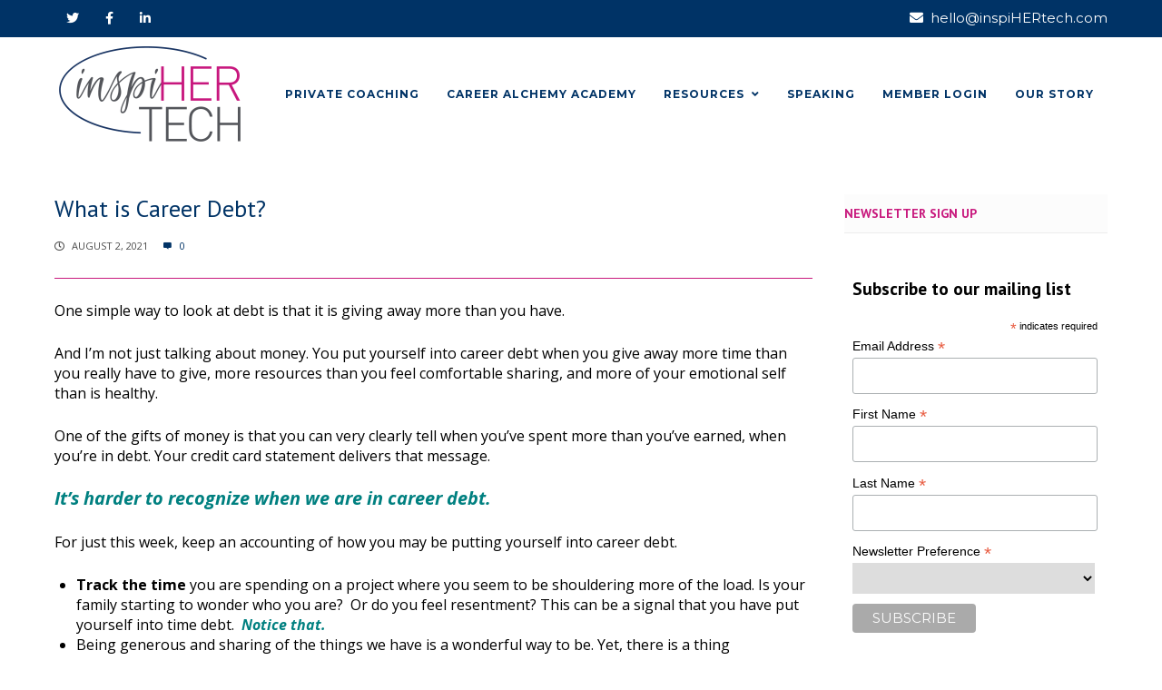

--- FILE ---
content_type: text/css
request_url: https://inspihertech.com/wp-content/plugins/upsell/public/assets/css/plugin.css?ver=4.4.3
body_size: 3644
content:
/* date oct 31 2022 */

* {
    margin: 0;
    padding: 0;
    box-sizing: border-box;
}

.upsell .fade:not(.show) {
    opacity: 1 !important;
}

.checkout{
    font-family: 'Montserrat', sans-serif;
}

.container {
    width: 95%;
    margin: auto;
}

img {
    max-width: 100%;
}

section.bg-color {
    background-color: #F3FCFF;
}

.main-salepage-box {
    display: flex;
    flex-wrap: nowrap;
    width: 100%;
}

.left-side-advrt {
    padding-top: 2em;
    padding-bottom: 2em;
    position: relative;
    width: 50%;
}

.right-side-contact-info {
    padding-top: 2em;
    padding-bottom: 2em;
    position: relative;
    width: 50%;
}

.upsell.upsell-checkout .wrap-box {
    box-sizing: border-box;
    display: flex;
    flex-direction: column;
    padding: 0 3em;
    padding-right: 3em;
    padding-left: 0;
    max-width: 100%;
    box-shadow: none !important;
}

.sale-page-value {
    padding: 0.8rem;
    display: flex;
    margin-top: 1.5em;
    margin-bottom: 1.5em;
    background: #2ED5A0 0% 0% no-repeat padding-box;
    border-radius: 7px;
    opacity: 1;
}

h2.sp-value {
    display: flex;
    width: 100%;
    font-size: 1.3em;
    letter-spacing: 0px;
    color: #FFFFFF;
    opacity: 1;
    font-weight: 400;
    align-items: center;
    margin-bottom: 0;
}
.payment-summery{
    background: #E9F4FF 0% 0% no-repeat padding-box;
    border-radius: 7px;
    opacity: 1;
    padding: 16px;
    margin-top: 30px;
}
.payment-summery ul.itmes-list {
    margin-bottom: 40px;
}
.payment-summery ul {
    list-style: none;
}
.payment-summery li {
    display: flex;
    justify-content: space-between;
    align-items: center;
    margin-bottom: 8px;
    font-size: 15px;
    color: #000;
}
.payment-summery li.subtotal{
    margin-top: 20px;
}
.payment-summery ul.tax-total li{
    font-weight: 500;
}
.payment-summery li .value{
    color: #5A5A5A;
}
.offer-coupon-code{
    margin-top: 30px;
}
.apply-coupon {
    display: flex;
    align-items: center;
    border-bottom: 1px solid #707070;
}
.apply-coupon input.apply-coupon{
    padding: 6px 20px;
    border: 1px solid #2ed5a0;
    background: transparent;
    width: auto;
    text-transform: uppercase;
    border-radius: 5px;
    color: #2ed5a0;
}
.apply-coupon input.apply-coupon:hover{
    background: #2ed5a0;
    color: white;
    cursor: pointer;
}
.apply-coupon input.remove-coupon {
    width: auto;
    color: red;
    cursor: pointer;
}
.offer-coupon-code input {
    width: 100%;
    border: none;
    background: transparent;
    font-size: 14px;
    font-family: 'Montserrat';
    font-weight: 600;
    color: #2ED5A0;
    letter-spacing: 0.53px;
    padding: 8px 0;
}
.offer-coupon-code input:focus{
    outline: 0;
    border-color: #2ED5A0;
}
.order-bump {
    margin-top: 30px;
}
.order-bump .product-container {
    display: grid;
    grid-template-columns: repeat(2, 1fr);
    grid-gap: 10px;
    margin-top: 15px;
}
.order-bump .product-card {
    border-radius: 10px;
    overflow: hidden;
    background: #fff;
    position: relative;
}
.order-bump .product-card img {
    width: 100%;
    object-fit: cover;
    border-radius: 10px;
}
.order-bump .product-card .card-body {
    padding: 8px 5px;
}
.order-bump .product-card input[type="checkbox"] {
    position: absolute;
    right: 7px;
    top: 7px;
    height: 15px;
    width: 15px;
    border: none;
}
.order-bump .product-card .card-body p.product-name {
    margin-bottom: 10px;
}
.order-bump .product-card .card-body p.product-price {
    font-size: 15px;
    font-weight: 500;
}

.money-back-info p,
.value-added-service-list {
    margin-top: 1.5em;
}

span.b-price {
    margin-left: auto;
}

.money-back-info {
    margin-top: 1.9em;
}
h3.feature-heading {
    font-size: 22px;
    font-weight: 600;
}
.value-added ul {
    list-style: none;
}
.value-added {
    margin-top: 3em;
}
.value-added ul li {
    margin-bottom: 0.5em;
}
.payment-form{
    background: #FFFFFF 0% 0% no-repeat padding-box;
    box-shadow: 0px 3px 6px #3A9CFF29;
    border-radius: 22px;
    padding: 20px;
}
.right-side-contact-info .wrap-box {
    padding-left: 3em;
    padding-right: 0;
    max-width: 100%;
    position: sticky;
    top: 10px;
}
.upsell-form-top {
    display: flex;
    justify-content: space-between;
    align-items: center;
}
.upsell-form-top span{
    font-size: 14px;
}
.payment-form h3.form-title {
    font-size: 22px;
    font-weight: 500;
}
.divider hr{
    border-color: #EEEEEE;
    color: #EEEEEE;
    height: 1px;
    border: none;
    background-color: #EEEEEE;
    margin-top: 10px;
}

.contact-info-form input,
.contact-info-form select,
.payment-info input {
    display: block;
    width: 100%;
    height: auto;
    padding: 0.3em;
    border: none;
    border-bottom: 1px solid #d0d0d0;
    outline: none;
    box-shadow: 0 0 0 1px rgb(0 0 0 / 0%);
    font-size: 15px;
    box-sizing: border-box;
    background: #fff;
    transition: border-color 150ms, box-shadow 150ms;
    font-family: 'Montserrat';
    font-weight: 500;
    color: black;
}

.input-name {
    display: grid;
    grid-template-columns: repeat(2, 1fr);
    grid-gap: 10px;
    margin-top: 0.5em;
}
.payment-form .field{
    margin-top: 20px;
    position: relative;
}


.checkout .payment-form label{
    font-size: 12px;
    text-transform: uppercase;
    color: #7D7D7D;
    margin-top: 20px;
}
.payment-info .select-opt label{
    margin-top: 0;
}

.input-zip-code {
    display: grid;
    margin-top: 1.5em;
    grid-template-columns: repeat(3, 1fr);
    grid-gap: 10px;
}

input::placeholder {
    font-size: 13px;
}

.contact-info-form {
    margin-bottom: 1.5em;
}

.select-opt {
    display: flex;
    width: 100%;
    display: flex;
    overflow: hidden;
    border-radius: 200px;
    box-shadow: inset 0 0 0 1px #d1d1d1;
    background: #fff;
    margin: 0;
    margin-bottom: 1.5em;
    margin-top: 20px;
    height: 50px;
}

.select-opt .upsell-payment-gateway {
    width: 100%;
}

.select-opt input[type="radio" i] {
    display: none;
}
.select-opt span{
    width: 50%;
    text-align:center;
}

.select-opt span label {
    padding: 0.8em 3em 0.8em 1em !important;
    margin: 0;
    position: relative;
    box-sizing: border-box;
    color: #102e47;
    font-weight: 500;
    background: none;
    display: flex;
    align-items: center;
    width: 100%;
    height: 100%;
    transition: background-color 150ms, color 150ms;
    justify-content: center;
}

.select-opt span input:checked+label {
    background-color: #2ED5A0;
    color: #ffffff;
    border-radius: 100px;
}

button.sbt {
    font-size: 18px;
    padding: 0.8em 0.767em;
    text-shadow: none;
    max-width: 100%;
    white-space: normal;
    width: 100%;
    background-color: #2ED5A0;
    border-radius: 10px;
    border: 0;
    color: #ffffff;
    margin-top: 1.5em;
    cursor: pointer;
}

.payment-form .terms-box{
    display: flex;
    margin-top: 20px;
}
.payment-form .terms-box input{
    width: auto;
    margin-right: 10px;
}
.payment-form .terms-box label{
    margin: 0;
}
label .pay-online{
    height: 30px;
    width: 100px;
    object-fit: cover;
}




/* end */




.upsell legend,
.upsell .form-group {
  margin-bottom: 1.5rem;
}

.upsell .has-error .form-control,
.upsell .form-control.StripeElement.StripeElement--invalid {
  border-color: #dc3545;
}
.upsell .has-error .help-block {
  color: #dc3545;
}

.upsell .custom-control-input:focus ~ .custom-control-label::before {
  box-shadow: none;
}
.upsell .custom-control-input:checked ~ .custom-control-label::before {
  background-color: #505050;
  border-color: #505050;
}

.upsell .form-control {
  border-width: 1px;
}
.upsell .form-control:focus {
  border-color: #c3c3c3;
  box-shadow: none;
}

.upsell select.form-control {
  -webkit-appearance: none;
  -moz-appearance: none;
  background-image: url('../img/dropdown-arrow.png');
  background-repeat: no-repeat;
  background-position: right .75em top 50%;
  background-size: 0.60em;
  padding-top: 0;
  padding-bottom: 0;
  padding-right: 1.6em;
}

@keyframes upsell-loader-rolling {
  0% {
    -webkit-transform: translate(-50%, -50%) rotate(0deg);
    transform: translate(-50%, -50%) rotate(0deg);
  }
  100% {
    -webkit-transform: translate(-50%, -50%) rotate(360deg);
    transform: translate(-50%, -50%) rotate(360deg);
  }
}
@-webkit-keyframes upsell-loader-rolling {
  0% {
    -webkit-transform: translate(-50%, -50%) rotate(0deg);
    transform: translate(-50%, -50%) rotate(0deg);
  }
  100% {
    -webkit-transform: translate(-50%, -50%) rotate(360deg);
    transform: translate(-50%, -50%) rotate(360deg);
  }
}
.upsell-loader-rolling {
  position: relative;
}
.upsell-loader-rolling div,
.upsell-loader-rolling div:after {
  position: absolute;
  width: 152px;
  height: 152px;
  border: 24px solid #ffffff;
  border-top-color: transparent;
  border-radius: 50%;
}
.upsell-loader-rolling div {
  -webkit-animation: upsell-loader-rolling 1s linear infinite;
  animation: upsell-loader-rolling 1s linear infinite;
  top: 100px;
  left: 100px;
}
.upsell-loader-rolling div:after {
  -webkit-transform: rotate(90deg);
  transform: rotate(90deg);
}
.upsell-loader-rolling {
  width: 96px !important;
  height: 96px !important;
  -webkit-transform: translate(-48px, -48px) scale(0.48) translate(48px, 48px);
  transform: translate(-48px, -48px) scale(0.48) translate(48px, 48px);
}

.upsell-loading {
	overflow: hidden;
}

.upsell-loader {
	background-color: rgba(0, 0, 0, 0.8);
	display: none;
	position: fixed;
	top: 0;
	bottom: 0;
	left: 0;
	right: 0;
	z-index: 50;
}
.upsell-loading .upsell-loader {
	display: block;
}

	.upsell-loader-body {
		display: flex;
		align-items: center;
		justify-content: center;
		height: 100%;
	}

	.upsell-loader-content {
		color: #ffffff;
	}

	.upsell-loader .upsell-loader-rolling {
		z-index: 100;
	}


.upsell-checkout .StripeElement.form-control {
  padding-top: 0.6rem;
  padding-bottom: 0.6rem;
}

.upsell-checkout-form fieldset {
  border: none;
  padding: 0;
  margin-bottom: 2rem;
}

.upsell-checkout .upsell-payment-gateway-element {
  display: none;
  margin-bottom: 1rem;
}

.upsell-payment-gateway-selected .upsell-payment-gateway-element {
  display: block;
}

.upsell-checkout .required {
	color: red;
}

.upsell-order-bump-arrow {
  background-image: url('../img/arrow.gif');
  background-repeat: no-repeat;
  background-position: center;
  width: 30px;
  height: 23px;
  margin-right: 30px;
}

.upsell-product-plan:hover {
  cursor: pointer;
  opacity: 0.7;
}

.upsell-stripe-card-container {
    border: 1px solid #dee2e6;
    padding: 5px;
}

/* 15 Jul 2021 starts */

.upsell-checkout-terms-section {
	margin-bottom: 0rem;
}

.upsell .upsell-payment-gateway-label {
    padding-left: 25px;
}
.upsell .upsell-payment-gateway-label:before {
    top: 0.45rem;
    left: 0;
    display: none;
}
.upsell .upsell-payment-gateway-label:after {
    top: 0.45rem;
    left: 0;
    display: none;
}
.upsell .upsell-terms-checkbox-label {
    padding-left: 25px;
}
.upsell .upsell-terms-checkbox-label:before, .upsell .upsell-terms-checkbox-label:after {
    left: 0;
}
.upsell.old-design-template .custom-control input[type="radio"]{
    opacity:1;
    top: 35%;
}

/* 15 Jul 2021 ends */

/* checkout variation new style starts */

.upsell-checkout-plan-section
{
    display: flex;
    flex-wrap: wrap;
    margin: 0 -10px 30px;
}
.upsell-checkout-plan-section .upsell-product-plans {
    flex: 0 0 50%;
    max-width: 50%;
    padding: 0 10px !important;
    border: none!important;
    position: relative;
}
.upsell-checkout-plan-section .upsell-product-plans input[type="radio"] {
    position: absolute;
    opacity: 0;
}
.upsell-checkout-plan-section .upsell-product-plans .cust-control-label {
    display: block;
    padding: 15px 60px 15px 15px;
    background-color: #eef4f9;
    height: 95px;
    border-radius: 3px;
    border: 2px solid transparent;
    position: relative;
    cursor: pointer;
    margin-bottom: 35px;
    margin-top: 5px;
}
.upsell-checkout-plan-section .upsell-product-plans .cust-control-label .preffered-option {
    display: block;
    position: absolute;
    right: 5px;
    top: -20px;
    background-color: #3BA2D3;
    color: #ffffff;
    font-size: 13px;
    padding: 5px;
    border-radius: 3px;
}
.upsell-checkout-plan-section .upsell-product-plans .cust-control-label p
{
    margin:0;
    font-weight: normal;
}
.upsell-checkout-plan-section .upsell-product-plans input[type="radio"]:checked + .cust-control-label
{
    border-color:#3BA2D3;
    background-color: #ffffff;
    font-weight: bold;
}
.upsell-checkout-plan-section .upsell-product-plans input[type="radio"]:checked + .cust-control-label:before
{
    content: "\f058";
    font-family: "fontawesome";
    font-weight: 900;
    font-size: 22px;
    position: absolute;
    color: #3BA2D3;
    right: 15px;
    top: 50%;
    transform: translateY(-50%);
}
.upsell .custom-control {
    padding-left: 0px;
}
.upsell-checkout-form fieldset.upsell-checkout-plan-section {
    margin-left: -10px;
    margin-right: -10px;
    margin-bottom: 0;
}
/*shortcode css*/

.offer-coupon-code input[type="text"] {
    padding-left: 0;
}
.payment-form .field i {
    position: absolute;
    bottom: 3px;
    color: #B8B8B8;
}
.payment-form  input::placeholder {
         color: transparent;
         display: none;
         appearance: none;
    }

.new-layout-order-bump .order-bump .product-card input[type="checkbox"]{
    opacity: 1;
    z-index: 1;
}
.new-layout-order-bump .order-bump .product-card{
    box-shadow: 0px 4px 15px 1px rgba(0,0,0,0.38);
    -webkit-box-shadow: 0px 4px 15px 1px rgba(0,0,0,0.38);
    -moz-box-shadow: 0px 4px 15px 1px rgba(0,0,0,0.38);
}
.new-layout-form #upsell-stripe-card .__PrivateStripeElement{
    border: none;
    border-bottom: 1px solid #d0d0d0 !important;
    border-radius: 0;
}
.upsell .new-layout-summary  .table {
     border: none; 
    margin-bottom: 5%;
    background: #E9F4FF 0% 0% no-repeat padding-box;
    border-radius: 7px;
    opacity: 1;
    padding: 16px;
    margin-top: 30px;
}
.upsell .new-layout-summary .table-bordered th, .upsell .new-layout-summary .table-bordered td, .upsell .new-layout-summary .table thead th{
    border: none;
    vertical-align: middle;
}
.upsell .new-layout-summary tfoot tr td:nth-child(1) {
    text-align: left;
    font-family: 'Montserrat';
    font-size: 14px;
    font-weight: 600;
    color: #000;
}
.upsell .new-layout-summary tfoot tr td:nth-child(2) {
    text-align: right;
    vertical-align: middle;
    font-family: 'Montserrat';
    font-size: 14px;
    font-weight: 600;
    color: #5a5a5a;
}
.upsell .new-layout-summary .form-group, .upsell .new-layout-summary .form-group input{
    margin-bottom: 0px;
}
.upsell .new-layout-summary .form-group input{
    background: transparent;
    border: 1px solid #a8a8a8 !important;
    border-radius: 0;
}
/*end*/

/*
-----------------------------------------
Login User Popup
-----------------------------------------
*/
.login-popup {
    height: 100vh;
    width: 100vw;
    background: #2ED5A065;
    display: flex;
    justify-content: center;
    align-items: center;
    position: fixed;
    top: 0;
    left: 0;
    right: 0;
    z-index: 9999;
    overflow: hidden;
}
.login-popup button#close {
    position: absolute;
    top: 0;
    right: 0;
    background: white;
    color: black;
}
.login-popup .login-from {
    background: white;
    padding: 40px;
    border-radius: 20px;
    width: 550px;
}
.login-popup .from-title {
    text-align: center;
}
.login-popup .from-title h3 {
    margin: 0;
    margin-bottom: 40px;
}
.login-popup .field {
    display: flex;
    flex-direction: column;
    margin-bottom: 20px;
}
.login-popup .forgot-pwd {
    text-align: right;
    font-size: 13px;
}

/*
----------------------------
end
----------------------------
*/

/*
----------------------------
    LATEST TEMPLATE CSS
----------------------------
*/
.contact-info-form input[type="text"], .contact-info-form select, .payment-info input[type="text"],
.upsell.new-design-template .form-control, .offer-coupon-code input[type="text"] {
    display: block;
    width: 100%;
    height: auto;
    padding: 0.3em;
    border: none !important;
    border-bottom: 1px solid #d0d0d0 !important;
    outline: none;
    box-shadow: 0 0 0 1px rgb(0 0 0 / 0%);
    font-size: 15px;
    box-sizing: border-box;
    background: #fff;
    transition: border-color 150ms, box-shadow 150ms;
    font-family: 'Montserrat';
    font-weight: 500;
    color: black;
    padding-left: 18px;
    border-radius: 0px !important;
    padding-bottom: 0;
}
.upsell.new-design-template label {
    font-weight: 400;
    margin-bottom: 0.5rem;
    text-transform: none;
    line-height: 0.8;
    font-size: 12px;
    text-transform: uppercase;
    color: #7D7D7D;
    margin-top: 0px;
    font-family: 'Montserrat';
}
/*
----------------------------
end
----------------------------
*/


@media only screen and (max-width: 1024px)
{
    .upsell-checkout-plan-section .upsell-product-plan
    {
        flex: 0 0 100%;
        max-width: 100%;
    }
}
@media only screen and (max-width:991px){
.upsell-checkout-plan-section .upsell-product-plans {
    flex: 0 0 100%;
    max-width: 100%;
}
}
@media only screen and (max-width:320px)
{
.upsell-checkout-plan-section .upsell-product-plans label.cust-control-label {
    font-size: 13px;
}
}

/* checkout variation new style ends */

/* style on 8 march 2022 */
fieldset.upsell-checkout-order-bump-section-0 {
    display: flex;
    flex-direction: column;
}

/* date oct 31 2022 */
@media (min-width: 576px){
    .container{
        max-width: 540px;
    }
}
@media (min-width: 768px){
    .container{
        max-width: 720px;
    }
}
@media (min-width: 992px){
    .container{
        max-width: 960px;
    }
}
@media (min-width: 1200px){
    .container{
        max-width: 1140px;
    }
}
@media (min-width: 1400px){
    .container{
        max-width: 1320px;
    }
}
@media (max-width: 1024px){
    .wrap-box{
        max-width: 90%;
    }
}
@media (max-width: 768px){
    .wrap-box{
        max-width: 100%
    }
    .right-side-contact-info .wrap-box{
        padding-left: 0;
    }
    .select-opt span label{
        padding: 0.4em 3em 0.4em 1em !important;
    }
    label .pay-online {
        width: 80px;
    }
    .sale-page-value{
        padding: 0.8rem;
    }
    h2.sp-value{
        font-size: 1em;
    }
    .payment-summery li{
        font-size: 14px;
    }
    h3.order-bump-heading, h3.feature-heading, .payment-form h3.form-title {
        font-size: 18px;
        font-weight: 500;
    }
    .order-bump .product-card .card-body p.product-name{
        font-size: 14px;
    }
}
@media (max-width: 576px){
    .main-salepage-box {
        width: 100%;
        flex-direction: column;
    }
    .left-side-advrt, .right-side-contact-info{
        width: 100%;

    }
    .wrap-box{
        padding: 0px;
    }
    .money-back-info p, .value-added-service-list {
        margin-top: 1.5em;
        font-size: 13px;
    }
    .checkout .payment-form label{
        font-size: 12px;
    }
    .select-opt span label {
        padding: 0.4em 1em 0.4em 1em !important;
    }
}

/* end */


--- FILE ---
content_type: text/javascript
request_url: https://inspihertech.com/wp-content/plugins/upsell/public/assets/libraries/bootstrap-validator/js/bootstrapValidator.js?ver=6.9
body_size: 22888
content:
/**
 * BootstrapValidator (http://bootstrapvalidator.com)
 *
 * A jQuery plugin to validate form fields. Use with Bootstrap 3
 *
 * @version     v0.4.4-dev
 * @author      https://twitter.com/nghuuphuoc
 * @copyright   (c) 2013 - 2014 Nguyen Huu Phuoc
 * @license     MIT
 */

(function($) {
    var BootstrapValidator = function(form, options) {
        this.$form   = $(form);
        this.options = $.extend({}, BootstrapValidator.DEFAULT_OPTIONS, options);

        this.$invalidField = null;  // First invalid field
        this.$submitButton = null;  // The submit button which is clicked to submit form

        // Validating status
        this.STATUS_NOT_VALIDATED = 'NOT_VALIDATED';
        this.STATUS_VALIDATING    = 'VALIDATING';
        this.STATUS_INVALID       = 'INVALID';
        this.STATUS_VALID         = 'VALID';

        // Determine the event that is fired when user change the field value
        // Most modern browsers supports input event except IE 7, 8.
        // IE 9 supports input event but the event is still not fired if I press the backspace key.
        // Get IE version
        // https://gist.github.com/padolsey/527683/#comment-7595
        var ieVersion = (function() {
            var v = 3, div = document.createElement('div'), a = div.all || [];
            while (div.innerHTML = '<!--[if gt IE '+(++v)+']><br><![endif]-->', a[0]);
            return v > 4 ? v : !v;
        }());

        var el = document.createElement('div');
        this._changeEvent = (ieVersion === 9 || !('oninput' in el)) ? 'keyup' : 'input';

        // The flag to indicate that the form is ready to submit when a remote/callback validator returns
        this._submitIfValid = null;

        this._init();
    };

    // The default options
    BootstrapValidator.DEFAULT_OPTIONS = {
        // The form CSS class
        elementClass: 'bootstrap-validator-form',

        // Default invalid message
        message: 'This value is not valid',

        // Indicate fields which won't be validated
        // By default, the plugin will not validate the following kind of fields:
        // - disabled
        // - hidden
        // - invisible
        //
        // The setting consists of jQuery filters. Accept 3 formats:
        // - A string. Use a comma to separate filter
        // - An array. Each element is a filter
        // - An array. Each element can be a callback function
        //      function($field, validator) {
        //          $field is jQuery object representing the field element
        //          validator is the BootstrapValidator instance
        //          return true or false;
        //      }
        //
        // The 3 following settings are equivalent:
        //
        // 1) ':disabled, :hidden, :not(:visible)'
        // 2) [':disabled', ':hidden', ':not(:visible)']
        // 3) [':disabled', ':hidden', function($field) {
        //        return !$field.is(':visible');
        //    }]
        excluded: [':disabled', ':hidden', ':not(:visible)'],

        // Shows ok/error/loading icons based on the field validity.
        // This feature requires Bootstrap v3.1.0 or later (http://getbootstrap.com/css/#forms-control-validation).
        // Since Bootstrap doesn't provide any methods to know its version, this option cannot be on/off automatically.
        // In other word, to use this feature you have to upgrade your Bootstrap to v3.1.0 or later.
        //
        // Examples:
        // - Use Glyphicons icons:
        //  feedbackIcons: {
        //      valid: 'glyphicon glyphicon-ok',
        //      invalid: 'glyphicon glyphicon-remove',
        //      validating: 'glyphicon glyphicon-refresh'
        //  }
        // - Use FontAwesome icons:
        //  feedbackIcons: {
        //      valid: 'fa fa-check',
        //      invalid: 'fa fa-times',
        //      validating: 'fa fa-refresh'
        //  }
        feedbackIcons: {
            valid:      null,
            invalid:    null,
            validating: null
        },

        // The submit buttons selector
        // These buttons will be disabled to prevent the valid form from multiple submissions
        submitButtons: 'button[type="submit"]',

        // The custom submit handler
        // It will prevent the form from the default submission
        //
        //  submitHandler: function(validator, form) {
        //      - validator is the BootstrapValidator instance
        //      - form is the jQuery object present the current form
        //  }
        submitHandler: null,

        // Live validating option
        // Can be one of 3 values:
        // - enabled: The plugin validates fields as soon as they are changed
        // - disabled: Disable the live validating. The error messages are only shown after the form is submitted
        // - submitted: The live validating is enabled after the form is submitted
        live: 'enabled',

        // Map the field name with validator rules
        fields: null
    };

    BootstrapValidator.prototype = {
        constructor: BootstrapValidator,

        /**
         * Init form
         */
        _init: function() {
            var that    = this,
                options = {
                    excluded:       this.$form.attr('data-bv-excluded'),
                    trigger:        this.$form.attr('data-bv-trigger'),
                    message:        this.$form.attr('data-bv-message'),
                    submitButtons:  this.$form.attr('data-bv-submitbuttons'),
                    live:           this.$form.attr('data-bv-live'),
                    fields:         {},
                    feedbackIcons: {
                        valid:      this.$form.attr('data-bv-feedbackicons-valid'),
                        invalid:    this.$form.attr('data-bv-feedbackicons-invalid'),
                        validating: this.$form.attr('data-bv-feedbackicons-validating')
                    }
                },
                validator,
                v,          // Validator name
                enabled,
                optionName,
                optionValue,
                html5AttrName,
                html5Attrs;

            this.$form
                // Disable client side validation in HTML 5
                .attr('novalidate', 'novalidate')
                .addClass(this.options.elementClass)
                // Disable the default submission first
                .on('submit.bv', function(e) {
                    e.preventDefault();
                    that.validate();
                })
                .on('click', this.options.submitButtons, function() {
                    that.$submitButton  = $(this);
					// The user just click the submit button
					that._submitIfValid = true;
                })
                // Find all fields which have either "name" or "data-bv-field" attribute
                .find('[name], [data-bv-field]').each(function() {
                    var $field = $(this);
                    // Don't initialize hidden input
                    if ('hidden' == $field.attr('type')) {
                        return;
                    }

                    var field  = $field.attr('name') || $field.attr('data-bv-field');
                    $field.attr('data-bv-field', field);

                    options.fields[field] = $.extend({}, {
                        trigger:    $field.attr('data-bv-trigger'),
                        message:    $field.attr('data-bv-message'),
                        container:  $field.attr('data-bv-container'),
                        selector:   $field.attr('data-bv-selector'),
                        validators: {}
                    }, options.fields[field]);

                    for (v in $.fn.bootstrapValidator.validators) {
                        validator  = $.fn.bootstrapValidator.validators[v];
                        enabled    = $field.attr('data-bv-' + v.toLowerCase()) + '';
                        html5Attrs = ('function' == typeof validator.enableByHtml5) ? validator.enableByHtml5($(this)) : null;

                        if ((html5Attrs && enabled != 'false')
                            || (html5Attrs !== true && ('' == enabled || 'true' == enabled)))
                        {
                            // Try to parse the options via attributes
                            validator.html5Attributes = validator.html5Attributes || { message: 'message' };
                            options.fields[field]['validators'][v] = $.extend({}, html5Attrs == true ? {} : html5Attrs, options.fields[field]['validators'][v]);

                            for (html5AttrName in validator.html5Attributes) {
                                optionName  = validator.html5Attributes[html5AttrName];
                                optionValue = $field.attr('data-bv-' + v.toLowerCase() + '-' + html5AttrName);
                                if (optionValue) {
                                    if ('true' == optionValue) {
                                        optionValue = true;
                                    } else if ('false' == optionValue) {
                                        optionValue = false;
                                    }
                                    options.fields[field]['validators'][v][optionName] = optionValue;
                                }
                            }
                        }
                    }
                });

            this.options = $.extend(true, this.options, options);
            if ('string' == typeof this.options.excluded) {
                this.options.excluded = $.map(this.options.excluded.split(','), function(item) {
                    // Trim the spaces
                    return $.trim(item);
                });
            }

            for (var field in this.options.fields) {
                this._initField(field);
            }

            this.setLiveMode(this.options.live);
        },

        /**
         * Init field
         *
         * @param {String} field The field name
         */
        _initField: function(field) {
            if (this.options.fields[field] == null || this.options.fields[field].validators == null) {
                return;
            }

            var fields = this.getFieldElements(field);

            // We don't need to validate non-existing fields
            if (fields == null) {
                delete this.options.fields[field];
                return;
            }
            for (var validatorName in this.options.fields[field].validators) {
                if (!$.fn.bootstrapValidator.validators[validatorName]) {
                    delete this.options.fields[field].validators[validatorName];
                }
            }

            var that      = this,
                type      = fields.attr('type'),
                event     = ('radio' == type || 'checkbox' == type || 'file' == type || 'SELECT' == fields[0].tagName) ? 'change' : that._changeEvent,
                total     = fields.length,
                updateAll = (total == 1) || ('radio' == type) || ('checkbox' == type);

            for (var i = 0; i < total; i++) {
                var $field   = $(fields[i]),
                    $parent  = $field.parents('.form-group'),
                    // Allow user to indicate where the error messages are shown
                    $message = this.options.fields[field].container ? $parent.find(this.options.fields[field].container) : this._getMessageContainer($field);

                // Set the attribute to indicate the fields which are defined by selector
                if (this.options.fields[field].selector) {
                    $field.attr('data-bv-field', field);
                }

                // Whenever the user change the field value, mark it as not validated yet
                $field.on(event + '.update.bv', function() {
                    // Reset the flag
                    that._submitIfValid = false;
                    updateAll ? that.updateStatus(field, that.STATUS_NOT_VALIDATED, null)
                              : that.updateElementStatus($(this), that.STATUS_NOT_VALIDATED, null);
                });

                // Create help block elements for showing the error messages
                $field.data('bv.messages', $message);
                for (validatorName in this.options.fields[field].validators) {
                    $field.data('bv.result.' + validatorName, this.STATUS_NOT_VALIDATED);

                    if (!updateAll || i == total - 1) {
                        $('<small/>')
                            .css('display', 'none')
                            .attr('data-bv-validator', validatorName)
                            .html(this.options.fields[field].validators[validatorName].message || this.options.fields[field].message || this.options.message)
                            .addClass('help-block')
                            .appendTo($message);
                    }
                }

                // Prepare the feedback icons
                // Available from Bootstrap 3.1 (http://getbootstrap.com/css/#forms-control-validation)
                if (this.options.feedbackIcons
                    && this.options.feedbackIcons.validating && this.options.feedbackIcons.invalid && this.options.feedbackIcons.valid
                    && (!updateAll || i == total - 1))
                {
                    $parent.addClass('has-feedback');
                    var $icon = $('<i/>').css('display', 'none').addClass('form-control-feedback').attr('data-bv-field', field).insertAfter($field);
                    // The feedback icon does not render correctly if there is no label
                    // https://github.com/twbs/bootstrap/issues/12873
                    if ($parent.find('label').length == 0) {
                        $icon.css('top', 0);
                    }
                }
            }

            if (this.options.fields[field]['enabled'] == null) {
                this.options.fields[field]['enabled'] = true;
            }
        },

        /**
         * Get the element to place the error messages
         *
         * @param {jQuery} $field The field element
         * @returns {jQuery}
         */
        _getMessageContainer: function($field) {
            var $parent = $field.parent();
            if ($parent.hasClass('form-group')) {
                return $parent;
            }

            var cssClasses = $parent.attr('class');
            if (!cssClasses) {
                return this._getMessageContainer($parent);
            }

            cssClasses = cssClasses.split(' ');
            var n = cssClasses.length;
            for (var i = 0; i < n; i++) {
                if (/^col-(xs|sm|md|lg)-\d+$/.test(cssClasses[i]) || /^col-(xs|sm|md|lg)-offset-\d+$/.test(cssClasses[i])) {
                    return $parent;
                }
            }

            return this._getMessageContainer($parent);
        },

        /**
         * Called when all validations are completed
         */
        _submit: function() {
            if (!this.isValid()) {
                if ('submitted' == this.options.live) {
                    this.setLiveMode('enabled');
                }

                // Focus to the first invalid field
                if (this.$invalidField) {
                    // Activate the tab containing the invalid field if exists
                    var $tab = this.$invalidField.parents('.tab-pane'),
                        tabId;
                    if ($tab && (tabId = $tab.attr('id'))) {
                        $('a[href="#' + tabId + '"][data-toggle="tab"]').trigger('click.bs.tab.data-api');
                    }

                    this.$invalidField.focus();
                }

                return;
            }

            // Call the custom submission if enabled
            if (this.options.submitHandler && 'function' == typeof this.options.submitHandler) {
                // If you want to submit the form inside your submit handler, please call defaultSubmit() method
                this.options.submitHandler.call(this, this, this.$form, this.$submitButton);
            } else {
                this.disableSubmitButtons(true).defaultSubmit();
            }
        },

        /**
         * Check if the field is excluded.
         * Returning true means that the field will not be validated
         *
         * @param {jQuery} $field The field element
         * @return {Boolean}
         */
        _isExcluded: function($field) {
            if (this.options.excluded) {
                for (var i in this.options.excluded) {
                    if (('string' == typeof this.options.excluded[i] && $field.is(this.options.excluded[i]))
                        || ('function' == typeof this.options.excluded[i] && this.options.excluded[i].call(this, $field, this) == true))
                    {
                        return true;
                    }
                }
            }

            return false;
        },

        // --- Public methods ---

        /**
         * Retrieve the field elements by given name
         *
         * @param {String} field The field name
         * @returns {null|jQuery[]}
         */
        getFieldElements: function(field) {
            var fields = this.options.fields[field].selector ? $(this.options.fields[field].selector) : this.$form.find('[name="' + field + '"]');
            return (fields.length == 0) ? null : fields;
        },

        /**
         * Set live validating mode
         *
         * @param {String} mode Live validating mode. Can be 'enabled', 'disabled', 'submitted'
         * @returns {BootstrapValidator}
         */
        setLiveMode: function(mode) {
            this.options.live = mode;
            if ('submitted' == mode) {
                return this;
            }

            var that = this;
            for (var field in this.options.fields) {
                (function(f) {
                    var fields = that.getFieldElements(f);
                    if (fields) {
                        var type      = fields.attr('type'),
                            total     = fields.length,
                            updateAll = (total == 1) || ('radio' == type) || ('checkbox' == type),
                            trigger   = that.options.fields[field].trigger
                                        || that.options.trigger
                                        || (('radio' == type || 'checkbox' == type || 'file' == type || 'SELECT' == fields[0].tagName) ? 'change' : that._changeEvent),
                            events    = $.map(trigger.split(' '), function(item) {
                                return item + '.live.bv';
                            }).join(' ');

                        for (var i = 0; i < total; i++) {
                            ('enabled' == mode)
                                ? $(fields[i]).on(events, function() {
                                    updateAll ? that.validateField(f) : that.validateFieldElement($(this), false);
                                })
                                : $(fields[i]).off(events);
                        }
                    }
                })(field);
            }

            return this;
        },

        /**
         * Disable/enable submit buttons
         *
         * @param {Boolean} disabled Can be true or false
         * @returns {BootstrapValidator}
         */
        disableSubmitButtons: function(disabled) {
            if (!disabled) {
                this.$form.find(this.options.submitButtons).removeAttr('disabled');
            } else if (this.options.live != 'disabled') {
                // Don't disable if the live validating mode is disabled
                this.$form.find(this.options.submitButtons).attr('disabled', 'disabled');
            }

            return this;
        },

        /**
         * Validate the form
         *
         * @return {BootstrapValidator}
         */
        validate: function() {
            if (!this.options.fields) {
                return this;
            }
            this.disableSubmitButtons(true);

            for (var field in this.options.fields) {
                this.validateField(field);
            }

            // Check if whether the submit button is clicked
            if (this.$submitButton) {
                this._submit();
            }

            return this;
        },

        /**
         * Validate given field
         *
         * @param {String} field The field name
         * @returns {BootstrapValidator}
         */
        validateField: function(field) {
            var fields = this.getFieldElements(field),
                type   = fields.attr('type'),
                n      = (('radio' == type) || ('checkbox' == type)) ? 1 : fields.length;

            for (var i = 0; i < n; i++) {
                this.validateFieldElement($(fields[i]), (n == 1));
            }

            return this;
        },

        /**
         * Validate field element
         *
         * @param {jQuery} $field The field element
         * @param {Boolean} updateAll If true, update status of all elements which have the same name
         * @returns {BootstrapValidator}
         */
        validateFieldElement: function($field, updateAll) {
            if ($field.attr('data-bv-field') == null) {
                return this;
            }

            var that       = this,
                field      = $field.attr('data-bv-field'),
                validators = this.options.fields[field].validators,
                validatorName,
                validateResult;

            if (!this.options.fields[field]['enabled'] || this._isExcluded($field)) {
                return this;
            }

            for (validatorName in validators) {
                if ($field.data('bv.dfs.' + validatorName)) {
                    $field.data('bv.dfs.' + validatorName).reject();
                }

                // Don't validate field if it is already done
                var result = $field.data('bv.result.' + validatorName);
                if (result == this.STATUS_VALID || result == this.STATUS_INVALID) {
                    continue;
                }

                $field.data('bv.result.' + validatorName, this.STATUS_VALIDATING);
                validateResult = $.fn.bootstrapValidator.validators[validatorName].validate(this, $field, validators[validatorName]);

                if ('object' == typeof validateResult) {
                    updateAll ? this.updateStatus(field, this.STATUS_VALIDATING, validatorName)
                              : this.updateElementStatus($field, this.STATUS_VALIDATING, validatorName);
                    $field.data('bv.dfs.' + validatorName, validateResult);

                    validateResult.done(function($f, v, isValid) {
                        // v is validator name
                        $f.removeData('bv.dfs.' + v);
                        updateAll ? that.updateStatus($f.attr('data-bv-field'), isValid ? that.STATUS_VALID : that.STATUS_INVALID, v)
                                  : that.updateElementStatus($f, isValid ? that.STATUS_VALID : that.STATUS_INVALID, v);

                        if (isValid && that._submitIfValid == true) {
						    // If a remote validator returns true and the form is ready to submit, then do it
							that._submit();
						}
                    });
                } else if ('boolean' == typeof validateResult) {
                    updateAll ? this.updateStatus(field, validateResult ? this.STATUS_VALID : this.STATUS_INVALID, validatorName)
                              : this.updateElementStatus($field, validateResult ? this.STATUS_VALID : this.STATUS_INVALID, validatorName);
                }
            }

            return this;
        },

        /**
         * Update all validating results of elements which have the same field name
         *
         * @param {String} field The field name
         * @param {String} status The status. Can be 'NOT_VALIDATED', 'VALIDATING', 'INVALID' or 'VALID'
         * @param {String} [validatorName] The validator name. If null, the method updates validity result for all validators
         * @return {BootstrapValidator}
         */
        updateStatus: function(field, status, validatorName) {
            var fields = this.getFieldElements(field),
                type   = fields.attr('type'),
                n      = (('radio' == type) || ('checkbox' == type)) ? 1 : fields.length;

            for (var i = 0; i < n; i++) {
                this.updateElementStatus($(fields[i]), status, validatorName);
            }

            return this;
        },

        /**
         * Update validating result of given element
         *
         * @param {jQuery} $field The field element
         * @param {String} status The status. Can be 'NOT_VALIDATED', 'VALIDATING', 'INVALID' or 'VALID'
         * @param {String} [validatorName] The validator name. If null, the method updates validity result for all validators
         * @return {BootstrapValidator}
         */
        updateElementStatus: function($field, status, validatorName) {
            var that       = this,
                field      = $field.attr('data-bv-field'),
                $parent    = $field.parents('.form-group'),
                $message   = $field.data('bv.messages'),
                $rowErrors = $parent.find('.help-block[data-bv-validator]'),
                $errors    = $message.find('.help-block[data-bv-validator]'),
                $icon      = $parent.find('.form-control-feedback[data-bv-field="' + field + '"]');

            // Update status
            if (validatorName) {
                $field.data('bv.result.' + validatorName, status);
            } else {
                for (var v in this.options.fields[field].validators) {
                    $field.data('bv.result.' + v, status);
                }
            }

            // Show/hide error elements and feedback icons
            switch (status) {
                case this.STATUS_VALIDATING:
                    this.disableSubmitButtons(true);
                    $parent.removeClass('has-success').removeClass('has-error');
                    // TODO: Show validating message
                    validatorName ? $errors.filter('.help-block[data-bv-validator="' + validatorName + '"]').hide() : $errors.hide();
                    if ($icon) {
                        $icon.removeClass(this.options.feedbackIcons.valid).removeClass(this.options.feedbackIcons.invalid).addClass(this.options.feedbackIcons.validating).show();
                    }
                    break;

                case this.STATUS_INVALID:
                    this.disableSubmitButtons(true);
                    $parent.removeClass('has-success').addClass('has-error');
                    validatorName ? $errors.filter('[data-bv-validator="' + validatorName + '"]').show() : $errors.show();
                    if ($icon) {
                        $icon.removeClass(this.options.feedbackIcons.valid).removeClass(this.options.feedbackIcons.validating).addClass(this.options.feedbackIcons.invalid).show();
                    }
                    break;

                case this.STATUS_VALID:
                    validatorName ? $errors.filter('[data-bv-validator="' + validatorName + '"]').hide() : $errors.hide();

                    // If the field is valid (passes all validators)
                    var validField = ($errors.filter(function() {
                                        var display = $(this).css('display'), v = $(this).attr('data-bv-validator');
                                        return ('block' == display) || ($field.data('bv.result.' + v) != that.STATUS_VALID);
                                    }).length == 0);
                    this.disableSubmitButtons(validField ? false : true);
                    if ($icon) {
                        $icon
                            .removeClass(this.options.feedbackIcons.invalid).removeClass(this.options.feedbackIcons.validating).removeClass(this.options.feedbackIcons.valid)
                            .addClass(validField ? this.options.feedbackIcons.valid : this.options.feedbackIcons.invalid)
                            .show();
                    }

                    // Check if all fields in the same row are valid
                    var validRow = ($rowErrors.filter(function() {
                                        var display = $(this).css('display'), v = $(this).attr('data-bv-validator');
                                        return ('block' == display) || ($field.data('bv.result.' + v) != that.STATUS_VALID);
                                    }).length == 0);
                    $parent.removeClass('has-error has-success').addClass(validRow ? 'has-success' : 'has-error');
                    break;

                case this.STATUS_NOT_VALIDATED:
                default:
                    this.disableSubmitButtons(false);
                    $parent.removeClass('has-success').removeClass('has-error');
                    validatorName ? $errors.filter('.help-block[data-bv-validator="' + validatorName + '"]').hide() : $errors.hide();
                    if ($icon) {
                        $icon.removeClass(this.options.feedbackIcons.valid).removeClass(this.options.feedbackIcons.invalid).removeClass(this.options.feedbackIcons.validating).hide();
                    }
                    break;
            }

            return this;
        },

        /**
         * Check the form validity
         *
         * @returns {Boolean}
         */
        isValid: function() {
            var fields, field, $field,
                type, status, validatorName,
                n, i;
            for (field in this.options.fields) {
                if (this.options.fields[field] == null || !this.options.fields[field]['enabled']) {
                    continue;
                }

                fields = this.getFieldElements(field);
                type   = fields.attr('type');
                n      = (('radio' == type) || ('checkbox' == type)) ? 1 : fields.length;

                for (i = 0; i < n; i++) {
                    $field = $(fields[i]);
                    if (this._isExcluded($field)) {
                        continue;
                    }

                    for (validatorName in this.options.fields[field].validators) {
                        status = $field.data('bv.result.' + validatorName);
                        if (status == this.STATUS_NOT_VALIDATED || status == this.STATUS_VALIDATING) {
                            return false;
                        }

                        if (status == this.STATUS_INVALID) {
                            this.$invalidField = $field;
                            return false;
                        }
                    }
                }
            }

            return true;
        },

        /**
         * Submit the form using default submission.
         * It also does not perform any validations when submitting the form
         *
         * It might be used when you want to submit the form right inside the submitHandler()
         */
        defaultSubmit: function() {
            this.$form.off('submit.bv').submit();
        },

        // Useful APIs which aren't used internally

        /**
         * Reset the form
         *
         * @param {Boolean} resetFormData Reset current form data
         * @return {BootstrapValidator}
         */
        resetForm: function(resetFormData) {
            var field, fields, total, type, validator;
            for (field in this.options.fields) {
                fields = this.getFieldElements(field);
                total  = fields.length;

                for (var i = 0; i < total; i++) {
                    for (validator in this.options.fields[field].validators) {
                        $(fields[i]).removeData('bv.dfs.' + validator);
                    }
                }

                // Mark field as not validated yet
                this.updateStatus(field, this.STATUS_NOT_VALIDATED, null);

                if (resetFormData) {
                    type = fields.attr('type');
                    ('radio' == type || 'checkbox' == type) ? fields.removeAttr('checked').removeAttr('selected') : fields.val('');
                }
            }

            this.$invalidField = null;
            this.$submitButton = null;

            // Enable submit buttons
            this.disableSubmitButtons(false);

            return this;
        },

        /**
         * Enable/Disable all validators to given field
         *
         * @param {String} field The field name
         * @param {Boolean} enabled Enable/Disable field validators
         * @return {BootstrapValidator}
         */
        enableFieldValidators: function(field, enabled) {
            this.options.fields[field]['enabled'] = enabled;
            this.updateStatus(field, this.STATUS_NOT_VALIDATED, null);

            return this;
        }
    };

    // Plugin definition
    $.fn.bootstrapValidator = function(option, params) {
        return this.each(function() {
            var $this   = $(this),
                data    = $this.data('bootstrapValidator'),
                options = 'object' == typeof option && option;
            if (!data) {
                data = new BootstrapValidator(this, options);
                $this.data('bootstrapValidator', data);
            }

            // Allow to call plugin method
            if ('string' == typeof option) {
                data[option](params);
            }
        });
    };

    // Available validators
    $.fn.bootstrapValidator.validators = {};

    $.fn.bootstrapValidator.Constructor = BootstrapValidator;

    // Helper methods, which can be used in validator class
    $.fn.bootstrapValidator.helpers = {
        /**
         * Implement Luhn validation algorithm ((http://en.wikipedia.org/wiki/Luhn))
         * Credit to https://gist.github.com/ShirtlessKirk/2134376
         *
         * @param {String} value
         * @returns {boolean}
         */
        luhn: function(value) {
            var length  = value.length,
                mul     = 0,
                prodArr = [[0, 1, 2, 3, 4, 5, 6, 7, 8, 9], [0, 2, 4, 6, 8, 1, 3, 5, 7, 9]],
                sum     = 0;

            while (length--) {
                sum += prodArr[mul][parseInt(value.charAt(length), 10)];
                mul ^= 1;
            }

            return (sum % 10 === 0 && sum > 0);
        }
    };
}(window.jQuery));
;(function($) {
    $.fn.bootstrapValidator.validators.base64 = {
        /**
         * Return true if the input value is a base 64 encoded string.
         *
         * @param {BootstrapValidator} validator The validator plugin instance
         * @param {jQuery} $field Field element
         * @param {Object} options Can consist of the following keys:
         * - message: The invalid message
         * @returns {Boolean}
         */
        validate: function(validator, $field, options) {
            var value = $field.val();
            if (value == '') {
                return true;
            }

            return /^(?:[A-Za-z0-9+/]{4})*(?:[A-Za-z0-9+/]{2}==|[A-Za-z0-9+/]{3}=|[A-Za-z0-9+/]{4})$/.test(value);
        }
    };
}(window.jQuery));
;(function($) {
    $.fn.bootstrapValidator.validators.between = {
        html5Attributes: {
            message: 'message',
            min: 'min',
            max: 'max',
            inclusive: 'inclusive'
        },

        enableByHtml5: function($field) {
            if ('range' == $field.attr('type')) {
                return {
                    min: $field.attr('min'),
                    max: $field.attr('max')
                };
            }

            return false;
        },

        /**
         * Return true if the input value is between (strictly or not) two given numbers
         *
         * @param {BootstrapValidator} validator The validator plugin instance
         * @param {jQuery} $field Field element
         * @param {Object} options Can consist of the following keys:
         * - min
         * - max
         * - inclusive [optional]: Can be true or false. Default is true
         * - message: The invalid message
         * @returns {Boolean}
         */
        validate: function(validator, $field, options) {
            var value = $field.val();
            if (value == '') {
                return true;
            }

            value = parseFloat(value);
            return (options.inclusive === true)
                        ? (value > options.min && value < options.max)
                        : (value >= options.min && value <= options.max);
        }
    };
}(window.jQuery));
;(function($) {
    $.fn.bootstrapValidator.validators.callback = {
        /**
         * Return result from the callback method
         *
         * @param {BootstrapValidator} validator The validator plugin instance
         * @param {jQuery} $field Field element
         * @param {Object} options Can consist of the following keys:
         * - callback: The callback method that passes 2 parameters:
         *      callback: function(fieldValue, validator) {
         *          // fieldValue is the value of field
         *          // validator is instance of BootstrapValidator
         *      }
         * - message: The invalid message
         * @returns {Boolean|Deferred}
         */
        validate: function(validator, $field, options) {
            var value = $field.val();
            if (options.callback && 'function' == typeof options.callback) {
                var dfd = new $.Deferred();
                dfd.resolve($field, 'callback', options.callback.call(this, value, validator));
                return dfd;
            }
            return true;
        }
    };
}(window.jQuery));
;(function($) {
    $.fn.bootstrapValidator.validators.choice = {
        html5Attributes: {
            message: 'message',
            min: 'min',
            max: 'max'
        },

        /**
         * Check if the number of checked boxes are less or more than a given number
         *
         * @param {BootstrapValidator} validator The validator plugin instance
         * @param {jQuery} $field Field element
         * @param {Object} options Consists of following keys:
         * - min
         * - max
         * At least one of two keys is required
         * - message: The invalid message
         * @returns {Boolean}
         */
        validate: function(validator, $field, options) {
            var numChoices = $field.is('select')
                            ? validator.getFieldElements($field.attr('data-bv-field')).find('option').filter(':selected').length
                            : validator.getFieldElements($field.attr('data-bv-field')).filter(':checked').length;
            if ((options.min && numChoices < options.min) || (options.max && numChoices > options.max)) {
                return false;
            }

            return true;
        }
    };
}(window.jQuery));
;(function($) {
    $.fn.bootstrapValidator.validators.creditCard = {
        /**
         * Return true if the input value is valid credit card number
         * Based on https://gist.github.com/DiegoSalazar/4075533
         *
         * @param {BootstrapValidator} validator The validator plugin instance
         * @param {jQuery} $field Field element
         * @param {Object} options Can consist of the following key:
         * - message: The invalid message
         * @returns {Boolean}
         */
        validate: function(validator, $field, options) {
            var value = $field.val();
            if (value == '') {
                return true;
            }

            // Accept only digits, dashes or spaces
            if (/[^0-9-\s]+/.test(value)) {
                return false;
            }
            value = value.replace(/\D/g, '');

            if (!$.fn.bootstrapValidator.helpers.luhn(value)) {
                return false;
            }

            // Validate the card number based on prefix (IIN ranges) and length
            var cards = {
                AMERICAN_EXPRESS: {
                    length: [15],
                    prefix: ['34', '37']
                },
                DINERS_CLUB: {
                    length: [14],
                    prefix: ['300', '301', '302', '303', '304', '305', '36']
                },
                DINERS_CLUB_US: {
                    length: [16],
                    prefix: ['54', '55']
                },
                DISCOVER: {
                    length: [16],
                    prefix: ['6011', '622126', '622127', '622128', '622129', '62213',
                             '62214', '62215', '62216', '62217', '62218', '62219',
                             '6222', '6223', '6224', '6225', '6226', '6227', '6228',
                             '62290', '62291', '622920', '622921', '622922', '622923',
                             '622924', '622925', '644', '645', '646', '647', '648',
                             '649', '65']
                },
                JCB: {
                    length: [16],
                    prefix: ['3528', '3529', '353', '354', '355', '356', '357', '358']
                },
                LASER: {
                    length: [16, 17, 18, 19],
                    prefix: ['3528', '3529', '353', '354', '355', '356', '357', '358']
                },
                MAESTRO: {
                    length: [12, 13, 14, 15, 16, 17, 18, 19],
                    prefix: ['5018', '5020', '5038', '6304', '6759', '6761', '6762', '6763', '6764', '6765', '6766']
                },
                MASTERCARD: {
                    length: [16],
                    prefix: ['51', '52', '53', '54', '55']
                },
                SOLO: {
                    length: [16, 18, 19],
                    prefix: ['6334', '6767']
                },
                UNIONPAY: {
                    length: [16, 17, 18, 19],
                    prefix: ['622126', '622127', '622128', '622129', '62213', '62214',
                             '62215', '62216', '62217', '62218', '62219', '6222', '6223',
                             '6224', '6225', '6226', '6227', '6228', '62290', '62291',
                             '622920', '622921', '622922', '622923', '622924', '622925']
                },
                VISA: {
                    length: [16],
                    prefix: ['4']
                }
            };

            var type, i;
            for (type in cards) {
                for (i in cards[type]['prefix']) {
                    if (value.substr(0, cards[type]['prefix'][i].length) == cards[type]['prefix'][i]    // Check the prefix
                        && cards[type]['length'].indexOf(value.length) != -1)                           // and length
                    {
                        return true;
                    }
                }
            }

            return false;
        }
    };
}(window.jQuery));
;(function($) {
    $.fn.bootstrapValidator.validators.cvv = {
        html5Attributes: {
            message: 'message',
            ccfield: 'creditCardField'
        },

        /**
         * Return true if the input value is a valid CVV number.
         *
         * @param {BootstrapValidator} validator The validator plugin instance
         * @param {jQuery} $field Field element
         * @param {Object} options Can consist of the following keys:
         * - creditCardField: The credit card number field. It can be null
         * - message: The invalid message
         * @returns {Boolean}
         */
        validate: function(validator, $field, options) {
            var value = $field.val();
            if (value == '') {
                return true;
            }

            if (!/^[0-9]{3,4}$/.test(value)) {
                return false;
            }

            if (!options.creditCardField) {
                return true;
            }

            // Get the credit card number
            var creditCard = validator.getFieldElements(options.creditCardField).val();
            if (creditCard == '') {
                return true;
            }

            // Supported credit card types
            var cards = {
                AMERICAN_EXPRESS: {
                    length: [15],
                    prefix: ['34', '37']
                },
                DINERS_CLUB: {
                    length: [14],
                    prefix: ['300', '301', '302', '303', '304', '305', '36']
                },
                DINERS_CLUB_US: {
                    length: [16],
                    prefix: ['54', '55']
                },
                DISCOVER: {
                    length: [16],
                    prefix: ['6011', '622126', '622127', '622128', '622129', '62213',
                             '62214', '62215', '62216', '62217', '62218', '62219',
                             '6222', '6223', '6224', '6225', '6226', '6227', '6228',
                             '62290', '62291', '622920', '622921', '622922', '622923',
                             '622924', '622925', '644', '645', '646', '647', '648',
                             '649', '65']
                },
                JCB: {
                    length: [16],
                    prefix: ['3528', '3529', '353', '354', '355', '356', '357', '358']
                },
                LASER: {
                    length: [16, 17, 18, 19],
                    prefix: ['3528', '3529', '353', '354', '355', '356', '357', '358']
                },
                MAESTRO: {
                    length: [12, 13, 14, 15, 16, 17, 18, 19],
                    prefix: ['5018', '5020', '5038', '6304', '6759', '6761', '6762', '6763', '6764', '6765', '6766']
                },
                MASTERCARD: {
                    length: [16],
                    prefix: ['51', '52', '53', '54', '55']
                },
                SOLO: {
                    length: [16, 18, 19],
                    prefix: ['6334', '6767']
                },
                UNIONPAY: {
                    length: [16, 17, 18, 19],
                    prefix: ['622126', '622127', '622128', '622129', '62213', '62214',
                             '62215', '62216', '62217', '62218', '62219', '6222', '6223',
                             '6224', '6225', '6226', '6227', '6228', '62290', '62291',
                             '622920', '622921', '622922', '622923', '622924', '622925']
                },
                VISA: {
                    length: [16],
                    prefix: ['4']
                }
            };
            var type, i, creditCardType = null;
            for (type in cards) {
                for (i in cards[type]['prefix']) {
                    if (creditCard.substr(0, cards[type]['prefix'][i].length) == cards[type]['prefix'][i]   // Check the prefix
                        && cards[type]['length'].indexOf(creditCard.length) != -1)                          // and length
                    {
                        creditCardType = type;
                        break;
                    }
                }
            }

            return (creditCardType == null)
                        ? false
                        : (('AMERICAN_EXPRESS' == creditCardType) ? (value.length == 4) : (value.length == 3));
        }
    };
}(window.jQuery));
;(function($) {
    $.fn.bootstrapValidator.validators.date = {
        html5Attributes: {
            message: 'message',
            format: 'format'
        },

        /**
         * Return true if the input value is valid date
         *
         * @param {BootstrapValidator} validator The validator plugin instance
         * @param {jQuery} $field Field element
         * @param {Object} options Can consist of the following keys:
         * - format: The date format. Default is MM/DD/YYYY
         * Support the following formats:
         *      YYYY/DD/MM
         *      YYYY/DD/MM h:m A
         *      YYYY/MM/DD
         *      YYYY/MM/DD h:m A
         *
         *      YYYY-DD-MM
         *      YYYY-DD-MM h:m A
         *      YYYY-MM-DD
         *      YYYY-MM-DD h:m A
         *
         *      MM/DD/YYYY
         *      MM/DD/YYYY h:m A
         *      DD/MM/YYYY
         *      DD/MM/YYYY h:m A
         *
         *      MM-DD-YYYY
         *      MM-DD-YYYY h:m A
         *      DD-MM-YYYY
         *      DD-MM-YYYY h:m A
         * - message: The invalid message
         * @returns {Boolean}
         */
        validate: function(validator, $field, options) {
            var value = $field.val();
            if (value == '') {
                return true;
            }
            // Determine the separator
            options.format = options.format || 'MM/DD/YYYY';
            var separator = (options.format.indexOf('/') != -1)
                            ? '/'
                            : ((options.format.indexOf('-') != -1) ? '-' : null);
            if (separator == null) {
                return false;
            }

            var month, day, year, minutes = null, hours = null, matches;
            switch (true) {
                case (separator == '/' && (matches = value.match(/^(\d{4})\/(\d{1,2})\/(\d{1,2})$/i)) && options.format == 'YYYY/DD/MM'):
                case (separator == '-' && (matches = value.match(/^(\d{4})-(\d{1,2})-(\d{1,2})$/i)) && options.format == 'YYYY-DD-MM'):
                    year = matches[1]; day = matches[2]; month = matches[3];
                    break;

                case (separator == '/' && (matches = value.match(/^(\d{1,2})\/(\d{1,2})\/(\d{4})$/i)) && options.format == 'DD/MM/YYYY'):
                case (separator == '-' && (matches = value.match(/^(\d{1,2})-(\d{1,2})-(\d{4})$/i)) && options.format == 'DD-MM-YYYY'):
                    day = matches[1]; month = matches[2]; year = matches[3];
                    break;

                case (separator == '/' && (matches = value.match(/^(\d{4})\/(\d{1,2})\/(\d{1,2})$/i)) && options.format == 'YYYY/MM/DD'):
                case (separator == '-' && (matches = value.match(/^(\d{4})-(\d{1,2})-(\d{1,2})$/i)) && options.format == 'YYYY-MM-DD'):
                    year = matches[1]; month = matches[2]; day = matches[3];
                    break;

                case (separator == '/' && (matches = value.match(/^(\d{1,2})\/(\d{1,2})\/(\d{4})$/i)) && options.format == 'MM/DD/YYYY'):
                case (separator == '-' && (matches = value.match(/^(\d{1,2})-(\d{1,2})-(\d{4})$/i)) && options.format == 'MM-DD-YYYY'):
                    month = matches[1]; day = matches[2]; year = matches[3];
                    break;

                case (separator == '/' && (matches = value.match(/^(\d{4})\/(\d{1,2})\/(\d{1,2})\s+(\d{1,2}):(\d{1,2})\s+(AM|PM)$/i)) && options.format == 'YYYY/DD/MM h:m A'):
                case (separator == '-' && (matches = value.match(/^(\d{4})-(\d{1,2})-(\d{1,2})\s+(\d{1,2}):(\d{1,2})\s+(AM|PM)$/i)) && options.format == 'YYYY-DD-MM h:m A'):
                    year = matches[1]; day = matches[2]; month = matches[3]; hours = matches[4]; minutes = matches[5];
                    break;

                case (separator == '/' && (matches = value.match(/^(\d{1,2})\/(\d{1,2})\/(\d{4})\s+(\d{1,2}):(\d{1,2})\s+(AM|PM)$/i)) && options.format == 'DD/MM/YYYY h:m A'):
                case (separator == '-' && (matches = value.match(/^(\d{1,2})-(\d{1,2})-(\d{4})\s+(\d{1,2}):(\d{1,2})\s+(AM|PM)$/i)) && options.format == 'DD-MM-YYYY h:m A'):
                    day = matches[1]; month = matches[2]; year = matches[3]; hours = matches[4]; minutes = matches[5];
                    break;

                case (separator == '/' && (matches = value.match(/^(\d{4})\/(\d{1,2})\/(\d{1,2})\s+(\d{1,2}):(\d{1,2})\s+(AM|PM)$/i)) && options.format == 'YYYY/MM/DD h:m A'):
                case (separator == '-' && (matches = value.match(/^(\d{4})-(\d{1,2})-(\d{1,2})\s+(\d{1,2}):(\d{1,2})\s+(AM|PM)$/i)) && options.format == 'YYYY-MM-DD h:m A'):
                    year = matches[1]; month = matches[2]; day = matches[3]; hours = matches[4]; minutes = matches[5];
                    break;

                case (separator == '/' && (matches = value.match(/^(\d{1,2})\/(\d{1,2})\/(\d{4})\s+(\d{1,2}):(\d{1,2})\s+(AM|PM)$/i)) && options.format == 'MM/DD/YYYY h:m A'):
                case (separator == '-' && (matches = value.match(/^(\d{1,2})-(\d{1,2})-(\d{4})\s+(\d{1,2}):(\d{1,2})\s+(AM|PM)$/i)) && options.format == 'MM-DD-YYYY h:m A'):
                    month = matches[1]; day = matches[2]; year = matches[3]; hours = matches[4]; minutes = matches[5];
                    break;

                default:
                    return false;
            }

            // Validate hours and minutes
            if (hours && minutes) {
                hours   = parseInt(hours, 10);
                minutes = parseInt(minutes, 10);
                if (hours < 1 || hours > 12 || minutes < 0 || minutes > 59) {
                    return false;
                }
            }

            // Validate day, month, and year
            day   = parseInt(day, 10);
            month = parseInt(month, 10);
            year  = parseInt(year, 10);

            if (year < 1000 || year > 9999 || month == 0 || month > 12) {
                return false;
            }

            var numDays = [31, 28, 31, 30, 31, 30, 31, 31, 30, 31, 30, 31];
            // Update the number of days in Feb of leap year
            if (year % 400 == 0 || (year % 100 != 0 && year % 4 == 0)) {
                numDays[1] = 29;
            }

            // Check the day
            return (day > 0 && day <= numDays[month - 1]);
        }
    };
}(window.jQuery));
;(function($) {
    $.fn.bootstrapValidator.validators.different = {
        html5Attributes: {
            message: 'message',
            field: 'field'
        },

        /**
         * Return true if the input value is different with given field's value
         *
         * @param {BootstrapValidator} validator The validator plugin instance
         * @param {jQuery} $field Field element
         * @param {Object} options Consists of the following key:
         * - field: The name of field that will be used to compare with current one
         * - message: The invalid message
         * @returns {Boolean}
         */
        validate: function(validator, $field, options) {
            var value = $field.val();
            if (value == '') {
                return true;
            }

            var compareWith = validator.getFieldElements(options.field);
            if (compareWith == null) {
                return true;
            }

            if (value != compareWith.val()) {
                validator.updateStatus(options.field, validator.STATUS_VALID, 'different');
                return true;
            } else {
                return false;
            }
        }
    };
}(window.jQuery));
;(function($) {
    $.fn.bootstrapValidator.validators.digits = {
        /**
         * Return true if the input value contains digits only
         *
         * @param {BootstrapValidator} validator Validate plugin instance
         * @param {jQuery} $field Field element
         * @param {Object} options
         * @returns {Boolean}
         */
        validate: function(validator, $field, options) {
            var value = $field.val();
            if (value == '') {
                return true;
            }

            return /^\d+$/.test(value);
        }
    }
}(window.jQuery));
;(function($) {
    $.fn.bootstrapValidator.validators.emailAddress = {
        enableByHtml5: function($field) {
            return ('email' == $field.attr('type'));
        },

        /**
         * Return true if and only if the input value is a valid email address
         *
         * @param {BootstrapValidator} validator Validate plugin instance
         * @param {jQuery} $field Field element
         * @param {Object} options
         * @returns {Boolean}
         */
        validate: function(validator, $field, options) {
            var value = $field.val();
            if (value == '') {
                return true;
            }

            // Email address regular expression
            // http://stackoverflow.com/questions/46155/validate-email-address-in-javascript
            var emailRegExp = /^(([^<>()[\]\\.,;:\s@\"]+(\.[^<>()[\]\\.,;:\s@\"]+)*)|(\".+\"))@((\[[0-9]{1,3}\.[0-9]{1,3}\.[0-9]{1,3}\.[0-9]{1,3}\])|(([a-zA-Z\-0-9]+\.)+[a-zA-Z]{2,}))$/;
            return emailRegExp.test(value);
        }
    }
}(window.jQuery));
;(function($) {
    $.fn.bootstrapValidator.validators.file = {
        html5Attributes: {
            extension: 'extension',
            maxsize: 'maxSize',
            message: 'message',
            type: 'type'
        },

        /**
         * Validate upload file. Use HTML 5 API if the browser supports
         *
         * @param {BootstrapValidator} validator The validator plugin instance
         * @param {jQuery} $field Field element
         * @param {Object} options Can consist of the following keys:
         * - extension: The allowed extensions, separated by a comma
         * - maxSize: The maximum size in bytes
         * - message: The invalid message
         * - type: The allowed MIME type, separated by a comma
         * @returns {Boolean}
         */
        validate: function(validator, $field, options) {
            var value = $field.val();
            if (value == '') {
                return true;
            }

            var ext,
                extensions = options.extension ? options.extension.split(',') : null,
                types      = options.type      ? options.type.split(',')      : null,
                html5      = (window.File && window.FileList && window.FileReader);

            if (html5) {
                // Get FileList instance
                var files = $field.get(0).files,
                    total = files.length;
                for (var i = 0; i < total; i++) {
                    // Check file size
                    if (options.maxSize && files[i].size > parseInt(options.maxSize)) {
                        return false;
                    }

                    // Check file extension
                    ext = files[i].name.substr(files[i].name.lastIndexOf('.') + 1);
                    if (extensions && extensions.indexOf(ext) == -1) {
                        return false;
                    }

                    // Check file type
                    if (types && types.indexOf(files[i].type) == -1) {
                        return false;
                    }
                }
            } else {
                // Check file extension
                ext = value.substr(value.lastIndexOf('.') + 1);
                if (extensions && extensions.indexOf(ext) == -1) {
                    return false;
                }
            }

            return true;
        }
    };
}(window.jQuery));
;(function($) {
    $.fn.bootstrapValidator.validators.greaterThan = {
        html5Attributes: {
            message: 'message',
            value: 'value',
            inclusive: 'inclusive'
        },

        enableByHtml5: function($field) {
            var min = $field.attr('min');
            if (min) {
                return {
                    value: min
                };
            }

            return false;
        },

        /**
         * Return true if the input value is greater than or equals to given number
         *
         * @param {BootstrapValidator} validator Validate plugin instance
         * @param {jQuery} $field Field element
         * @param {Object} options Can consist of the following keys:
         * - value: The number used to compare to
         * - inclusive [optional]: Can be true or false. Default is true
         * - message: The invalid message
         * @returns {Boolean}
         */
        validate: function(validator, $field, options) {
            var value = $field.val();
            if (value == '') {
                return true;
            }
            value = parseFloat(value);
            return (options.inclusive === true) ? (value > options.value) : (value >= options.value);
        }
    }
}(window.jQuery));
;(function($) {
    $.fn.bootstrapValidator.validators.hex = {
        /**
         * Return true if and only if the input value is a valid hexadecimal number
         *
         * @param {BootstrapValidator} validator The validator plugin instance
         * @param {jQuery} $field Field element
         * @param {Object} options Consist of key:
         * - message: The invalid message
         * @returns {Boolean}
         */
        validate: function(validator, $field, options) {
            var value = $field.val();
            if (value == '') {
                return true;
            }

            return /^[0-9a-fA-F]+$/.test(value);
        }
    };
}(window.jQuery));
;(function($) {
    $.fn.bootstrapValidator.validators.hexColor = {
        enableByHtml5: function($field) {
            return ('color' == $field.attr('type'));
        },

        /**
         * Return true if the input value is a valid hex color
         *
         * @param {BootstrapValidator} validator The validator plugin instance
         * @param {jQuery} $field Field element
         * @param {Object} options Can consist of the following keys:
         * - message: The invalid message
         * @returns {Boolean}
         */
        validate: function(validator, $field, options) {
            var value = $field.val();
            if (value == '') {
                return true;
            }
            return /(^#[0-9A-F]{6}$)|(^#[0-9A-F]{3}$)/i.test(value);
        }
    };
}(window.jQuery));
;(function($) {
    $.fn.bootstrapValidator.validators.iban = {
        html5Attributes: {
            message: 'message',
            country: 'country'
        },

        /**
         * Validate an International Bank Account Number (IBAN)
         * To test it, take the sample IBAN from
         * http://www.nordea.com/Our+services/International+products+and+services/Cash+Management/IBAN+countries/908462.html
         *
         * @param {BootstrapValidator} validator The validator plugin instance
         * @param {jQuery} $field Field element
         * @param {Object} options Can consist of the following keys:
         * - message: The invalid message
         * - country: The ISO 3166-1 country code
         * @returns {Boolean}
         */
        validate: function(validator, $field, options) {
            var value = $field.val();
            if (value == '') {
                return true;
            }

            // See
            // http://www.swift.com/dsp/resources/documents/IBAN_Registry.pdf
            // http://en.wikipedia.org/wiki/International_Bank_Account_Number#IBAN_formats_by_country
            var ibanRegex = {
                'AD': 'AD[0-9]{2}[0-9]{4}[0-9]{4}[A-Z0-9]{12}',                     // Andorra
                'AE': 'AE[0-9]{2}[0-9]{3}[0-9]{16}',                                // United Arab Emirates
                'AL': 'AL[0-9]{2}[0-9]{8}[A-Z0-9]{16}',                             // Albania
                'AO': 'AO[0-9]{2}[0-9]{21}',                                        // Angola
                'AT': 'AT[0-9]{2}[0-9]{5}[0-9]{11}',                                // Austria
                'AZ': 'AZ[0-9]{2}[A-Z]{4}[A-Z0-9]{20}',                             // Azerbaijan
                'BA': 'BA[0-9]{2}[0-9]{3}[0-9]{3}[0-9]{8}[0-9]{2}',                 // Bosnia and Herzegovina
                'BE': 'BE[0-9]{2}[0-9]{3}[0-9]{7}[0-9]{2}',                         // Belgium
                'BF': 'BF[0-9]{2}[0-9]{23}',                                        // Burkina Faso
                'BG': 'BG[0-9]{2}[A-Z]{4}[0-9]{4}[0-9]{2}[A-Z0-9]{8}',              // Bulgaria
                'BH': 'BH[0-9]{2}[A-Z]{4}[A-Z0-9]{14}',                             // Bahrain
                'BI': 'BI[0-9]{2}[0-9]{12}',                                        // Burundi
                'BJ': 'BJ[0-9]{2}[A-Z]{1}[0-9]{23}',                                // Benin
                'BR': 'BR[0-9]{2}[0-9]{8}[0-9]{5}[0-9]{10}[A-Z][A-Z0-9]',           // Brazil
                'CH': 'CH[0-9]{2}[0-9]{5}[A-Z0-9]{12}',                             // Switzerland
                'CI': 'CI[0-9]{2}[A-Z]{1}[0-9]{23}',                                // Ivory Coast
                'CM': 'CM[0-9]{2}[0-9]{23}',                                        // Cameroon
                'CR': 'CR[0-9]{2}[0-9]{3}[0-9]{14}',                                // Costa Rica
                'CV': 'CV[0-9]{2}[0-9]{21}',                                        // Cape Verde
                'CY': 'CY[0-9]{2}[0-9]{3}[0-9]{5}[A-Z0-9]{16}',                     // Cyprus
                'CZ': 'CZ[0-9]{2}[0-9]{20}',                                        // Czech Republic
                'DE': 'DE[0-9]{2}[0-9]{8}[0-9]{10}',                                // Germany
                'DK': 'DK[0-9]{2}[0-9]{14}',                                        // Denmark
                'DO': 'DO[0-9]{2}[A-Z0-9]{4}[0-9]{20}',                             // Dominican Republic
                'DZ': 'DZ[0-9]{2}[0-9]{20}',                                        // Algeria
                'EE': 'EE[0-9]{2}[0-9]{2}[0-9]{2}[0-9]{11}[0-9]{1}',                // Estonia
                'ES': 'ES[0-9]{2}[0-9]{4}[0-9]{4}[0-9]{1}[0-9]{1}[0-9]{10}',        // Spain
                'FI': 'FI[0-9]{2}[0-9]{6}[0-9]{7}[0-9]{1}',                         // Finland
                'FO': 'FO[0-9]{2}[0-9]{4}[0-9]{9}[0-9]{1}',                         // Faroe Islands
                'FR': 'FR[0-9]{2}[0-9]{5}[0-9]{5}[A-Z0-9]{11}[0-9]{2}',             // France
                'GB': 'GB[0-9]{2}[A-Z]{4}[0-9]{6}[0-9]{8}',                         // United Kingdom
                'GE': 'GE[0-9]{2}[A-Z]{2}[0-9]{16}',                                // Georgia
                'GI': 'GI[0-9]{2}[A-Z]{4}[A-Z0-9]{15}',                             // Gibraltar
                'GL': 'GL[0-9]{2}[0-9]{4}[0-9]{9}[0-9]{1}',                         // Greenland[
                'GR': 'GR[0-9]{2}[0-9]{3}[0-9]{4}[A-Z0-9]{16}',                     // Greece
                'GT': 'GT[0-9]{2}[A-Z0-9]{4}[A-Z0-9]{20}',                          // Guatemala
                'HR': 'HR[0-9]{2}[0-9]{7}[0-9]{10}',                                // Croatia
                'HU': 'HU[0-9]{2}[0-9]{3}[0-9]{4}[0-9]{1}[0-9]{15}[0-9]{1}',        // Hungary
                'IE': 'IE[0-9]{2}[A-Z]{4}[0-9]{6}[0-9]{8}',                         // Ireland
                'IL': 'IL[0-9]{2}[0-9]{3}[0-9]{3}[0-9]{13}',                        // Israel
                'IR': 'IR[0-9]{2}[0-9]{22}',                                        // Iran
                'IS': 'IS[0-9]{2}[0-9]{4}[0-9]{2}[0-9]{6}[0-9]{10}',                // Iceland
                'IT': 'IT[0-9]{2}[A-Z]{1}[0-9]{5}[0-9]{5}[A-Z0-9]{12}',             // Italy
                'JO': 'JO[0-9]{2}[A-Z]{4}[0-9]{4}[0]{8}[A-Z0-9]{10}',               // Jordan
                'KW': 'KW[0-9]{2}[A-Z]{4}[0-9]{22}',                                // Kuwait
                'KZ': 'KZ[0-9]{2}[0-9]{3}[A-Z0-9]{13}',                             // Kazakhstan
                'LB': 'LB[0-9]{2}[0-9]{4}[A-Z0-9]{20}',                             // Lebanon
                'LI': 'LI[0-9]{2}[0-9]{5}[A-Z0-9]{12}',                             // Liechtenstein
                'LT': 'LT[0-9]{2}[0-9]{5}[0-9]{11}',                                // Lithuania
                'LU': 'LU[0-9]{2}[0-9]{3}[A-Z0-9]{13}',                             // Luxembourg
                'LV': 'LV[0-9]{2}[A-Z]{4}[A-Z0-9]{13}',                             // Latvia
                'MC': 'MC[0-9]{2}[0-9]{5}[0-9]{5}[A-Z0-9]{11}[0-9]{2}',             // Monaco
                'MD': 'MD[0-9]{2}[A-Z0-9]{20}',                                     // Moldova
                'ME': 'ME[0-9]{2}[0-9]{3}[0-9]{13}[0-9]{2}',                        // Montenegro
                'MG': 'MG[0-9]{2}[0-9]{23}',                                        // Madagascar
                'MK': 'MK[0-9]{2}[0-9]{3}[A-Z0-9]{10}[0-9]{2}',                     // Macedonia
                'ML': 'ML[0-9]{2}[A-Z]{1}[0-9]{23}',                                // Mali
                'MR': 'MR13[0-9]{5}[0-9]{5}[0-9]{11}[0-9]{2}',                      // Mauritania
                'MT': 'MT[0-9]{2}[A-Z]{4}[0-9]{5}[A-Z0-9]{18}',                     // Malta
                'MU': 'MU[0-9]{2}[A-Z]{4}[0-9]{2}[0-9]{2}[0-9]{12}[0-9]{3}[A-Z]{3}',// Mauritius
                'MZ': 'MZ[0-9]{2}[0-9]{21}',                                        // Mozambique
                'NL': 'NL[0-9]{2}[A-Z]{4}[0-9]{10}',                                // Netherlands
                'NO': 'NO[0-9]{2}[0-9]{4}[0-9]{6}[0-9]{1}',                         // Norway
                'PK': 'PK[0-9]{2}[A-Z]{4}[A-Z0-9]{16}',                             // Pakistan
                'PL': 'PL[0-9]{2}[0-9]{8}[0-9]{16}',                                // Poland
                'PS': 'PS[0-9]{2}[A-Z]{4}[A-Z0-9]{21}',                             // Palestinian
                'PT': 'PT[0-9]{2}[0-9]{4}[0-9]{4}[0-9]{11}[0-9]{2}',                // Portugal
                'QA': 'QA[0-9]{2}[A-Z]{4}[A-Z0-9]{21}',                             // Qatar
                'RO': 'RO[0-9]{2}[A-Z]{4}[A-Z0-9]{16}',                             // Romania
                'RS': 'RS[0-9]{2}[0-9]{3}[0-9]{13}[0-9]{2}',                        // Serbia
                'SA': 'SA[0-9]{2}[0-9]{2}[A-Z0-9]{18}',                             // Saudi Arabia
                'SE': 'SE[0-9]{2}[0-9]{3}[0-9]{16}[0-9]{1}',                        // Sweden
                'SI': 'SI[0-9]{2}[0-9]{5}[0-9]{8}[0-9]{2}',                         // Slovenia
                'SK': 'SK[0-9]{2}[0-9]{4}[0-9]{6}[0-9]{10}',                        // Slovakia
                'SM': 'SM[0-9]{2}[A-Z]{1}[0-9]{5}[0-9]{5}[A-Z0-9]{12}',             // San Marino
                'SN': 'SN[0-9]{2}[A-Z]{1}[0-9]{23}',                                // Senegal
                'TN': 'TN59[0-9]{2}[0-9]{3}[0-9]{13}[0-9]{2}',                      // Tunisia
                'TR': 'TR[0-9]{2}[0-9]{5}[A-Z0-9]{1}[A-Z0-9]{16}',                  // Turkey
                'VG': 'VG[0-9]{2}[A-Z]{4}[0-9]{16}'                                 // Virgin Islands, British
            };
            value = value.replace(/[^a-zA-Z0-9]/g, '').toUpperCase();
            var country = options.country || value.substr(0, 2);
            if (!ibanRegex[country]) {
                return false;
            }
            if (!(new RegExp('^' + ibanRegex[country] + '$')).test(value)) {
                return false;
            }

            value = value.substr(4) + value.substr(0, 4);
            value = value.split('').map(function(n) {
                var code = n.charCodeAt(0);
                return (code >= 'A'.charCodeAt(0) && code <= 'Z'.charCodeAt(0))
                    // Replace A, B, C, ..., Z with 10, 11, ..., 35
                    ? (code - 'A'.charCodeAt(0) + 10)
                    : n;
            }).join('');

            var temp   = parseInt(value.substr(0, 1), 10),
                length = value.length;
            for (var i = 1; i < length; ++i) {
                temp = (temp * 10 + parseInt(value.substr(i, 1), 10)) % 97;
            }
            return (temp == 1);
        }
    };
}(window.jQuery));
;(function($) {
    $.fn.bootstrapValidator.validators.identical = {
        html5Attributes: {
            message: 'message',
            field: 'field'
        },

        /**
         * Check if input value equals to value of particular one
         *
         * @param {BootstrapValidator} validator The validator plugin instance
         * @param {jQuery} $field Field element
         * @param {Object} options Consists of the following key:
         * - field: The name of field that will be used to compare with current one
         * @returns {Boolean}
         */
        validate: function(validator, $field, options) {
            var value = $field.val();
            if (value == '') {
                return true;
            }

            var compareWith = validator.getFieldElements(options.field);
            if (compareWith == null) {
                return true;
            }

            if (value == compareWith.val()) {
                validator.updateStatus(options.field, validator.STATUS_VALID, 'identical');
                return true;
            } else {
                return false;
            }
        }
    };
}(window.jQuery));
;(function($) {
    $.fn.bootstrapValidator.validators.integer = {
        enableByHtml5: function($field) {
            return ('number' == $field.attr('type'));
        },

        /**
         * Return true if the input value is an integer
         *
         * @param {BootstrapValidator} validator The validator plugin instance
         * @param {jQuery} $field Field element
         * @param {Object} options Can consist of the following key:
         * - message: The invalid message
         * @returns {Boolean}
         */
        validate: function(validator, $field, options) {
            var value = $field.val();
            if (value == '') {
                return true;
            }
            return /^(?:-?(?:0|[1-9][0-9]*))$/.test(value);
        }
    };
}(window.jQuery));
;(function($) {
    $.fn.bootstrapValidator.validators.ip = {
        html5Attributes: {
            message: 'message',
            ipv4: 'ipv4',
            ipv6: 'ipv6'
        },

        /**
         * Return true if the input value is a IP address.
         *
         * @param {BootstrapValidator} validator The validator plugin instance
         * @param {jQuery} $field Field element
         * @param {Object} options Can consist of the following keys:
         * - ipv4: Enable IPv4 validator, default to true
         * - ipv6: Enable IPv6 validator, default to true
         * - message: The invalid message
         * @returns {Boolean}
         */
        validate: function(validator, $field, options) {
            var value = $field.val();
            if (value == '') {
                return true;
            }
            options = $.extend({}, { ipv4: true, ipv6: true }, options);

            if (options.ipv4) {
                return /^(?:(?:25[0-5]|2[0-4][0-9]|[01]?[0-9][0-9]?)\.){3}(?:25[0-5]|2[0-4][0-9]|[01]?[0-9][0-9]?)$/.test(value);
            } else if (options.ipv6) {
                return /^\s*((([0-9A-Fa-f]{1,4}:){7}([0-9A-Fa-f]{1,4}|:))|(([0-9A-Fa-f]{1,4}:){6}(:[0-9A-Fa-f]{1,4}|((25[0-5]|2[0-4]\d|1\d\d|[1-9]?\d)(\.(25[0-5]|2[0-4]\d|1\d\d|[1-9]?\d)){3})|:))|(([0-9A-Fa-f]{1,4}:){5}(((:[0-9A-Fa-f]{1,4}){1,2})|:((25[0-5]|2[0-4]\d|1\d\d|[1-9]?\d)(\.(25[0-5]|2[0-4]\d|1\d\d|[1-9]?\d)){3})|:))|(([0-9A-Fa-f]{1,4}:){4}(((:[0-9A-Fa-f]{1,4}){1,3})|((:[0-9A-Fa-f]{1,4})?:((25[0-5]|2[0-4]\d|1\d\d|[1-9]?\d)(\.(25[0-5]|2[0-4]\d|1\d\d|[1-9]?\d)){3}))|:))|(([0-9A-Fa-f]{1,4}:){3}(((:[0-9A-Fa-f]{1,4}){1,4})|((:[0-9A-Fa-f]{1,4}){0,2}:((25[0-5]|2[0-4]\d|1\d\d|[1-9]?\d)(\.(25[0-5]|2[0-4]\d|1\d\d|[1-9]?\d)){3}))|:))|(([0-9A-Fa-f]{1,4}:){2}(((:[0-9A-Fa-f]{1,4}){1,5})|((:[0-9A-Fa-f]{1,4}){0,3}:((25[0-5]|2[0-4]\d|1\d\d|[1-9]?\d)(\.(25[0-5]|2[0-4]\d|1\d\d|[1-9]?\d)){3}))|:))|(([0-9A-Fa-f]{1,4}:){1}(((:[0-9A-Fa-f]{1,4}){1,6})|((:[0-9A-Fa-f]{1,4}){0,4}:((25[0-5]|2[0-4]\d|1\d\d|[1-9]?\d)(\.(25[0-5]|2[0-4]\d|1\d\d|[1-9]?\d)){3}))|:))|(:(((:[0-9A-Fa-f]{1,4}){1,7})|((:[0-9A-Fa-f]{1,4}){0,5}:((25[0-5]|2[0-4]\d|1\d\d|[1-9]?\d)(\.(25[0-5]|2[0-4]\d|1\d\d|[1-9]?\d)){3}))|:)))(%.+)?\s*$/.test(str);
            }
            return false;
        }
    };
}(window.jQuery));
;(function($) {
    $.fn.bootstrapValidator.validators.isbn = {
        /**
         * Return true if the input value is a valid ISBN 10 or ISBN 13 number
         * Examples:
         * - Valid:
         * ISBN 10: 99921-58-10-7, 9971-5-0210-0, 960-425-059-0, 80-902734-1-6, 85-359-0277-5, 1-84356-028-3, 0-684-84328-5, 0-8044-2957-X, 0-85131-041-9, 0-943396-04-2, 0-9752298-0-X
         * ISBN 13: 978-0-306-40615-7
         * - Invalid:
         * ISBN 10: 99921-58-10-6
         * ISBN 13: 978-0-306-40615-6
         *
         * @param {BootstrapValidator} validator The validator plugin instance
         * @param {jQuery} $field Field element
         * @param {Object} options Can consist of the following keys:
         * - message: The invalid message
         * @returns {Boolean}
         */
        validate: function(validator, $field, options) {
            var value = $field.val();
            if (value == '') {
                return true;
            }

            // http://en.wikipedia.org/wiki/International_Standard_Book_Number#Overview
            // Groups are separated by a hyphen or a space
            var type;
            switch (true) {
                case /^\d{9}[\dX]$/.test(value):
                case (value.length == 13 && /^(\d+)-(\d+)-(\d+)-([\dX])$/.test(value)):
                case (value.length == 13 && /^(\d+)\s(\d+)\s(\d+)\s([\dX])$/.test(value)):
                    type = 'ISBN10';
                    break;
                case /^(978|979)\d{9}[\dX]$/.test(value):
                case (value.length == 17 && /^(978|979)-(\d+)-(\d+)-(\d+)-([\dX])$/.test(value)):
                case (value.length == 17 && /^(978|979)\s(\d+)\s(\d+)\s(\d+)\s([\dX])$/.test(value)):
                    type = 'ISBN13';
                    break;
                default:
                    return false;
            }

            // Replace all special characters except digits and X
            value = value.replace(/[^0-9X]/gi, '');
            var chars  = value.split(''),
                length = chars.length,
                sum    = 0,
                checksum;

            switch (type) {
                case 'ISBN10':
                    sum = 0;
                    for (var i = 0; i < length - 1; i++) {
                        sum += ((10 - i) * parseInt(chars[i]));
                    }
                    checksum = 11 - (sum % 11);
                    if (checksum == 11) {
                        checksum = 0;
                    } else if (checksum == 10) {
                        checksum = 'X';
                    }
                    return (checksum + '' == chars[length - 1]);

                case 'ISBN13':
                    sum = 0;
                    for (var i = 0; i < length - 1; i++) {
                        sum += ((i % 2 == 0) ? parseInt(chars[i]) : (parseInt(chars[i]) * 3));
                    }
                    checksum = 10 - (sum % 10);
                    if (checksum == 10) {
                        checksum = '0';
                    }
                    return (checksum + '' == chars[length - 1]);

                default:
                    return false;
            }
        }
    };
}(window.jQuery));
;(function($) {
    $.fn.bootstrapValidator.validators.lessThan = {
        html5Attributes: {
            message: 'message',
            value: 'value',
            inclusive: 'inclusive'
        },

        enableByHtml5: function($field) {
            var max = $field.attr('max');
            if (max) {
                return {
                    value: max
                };
            }

            return false;
        },

        /**
         * Return true if the input value is less than or equal to given number
         *
         * @param {BootstrapValidator} validator The validator plugin instance
         * @param {jQuery} $field Field element
         * @param {Object} options Can consist of the following keys:
         * - value: The number used to compare to
         * - inclusive [optional]: Can be true or false. Default is true
         * - message: The invalid message
         * @returns {Boolean}
         */
        validate: function(validator, $field, options) {
            var value = $field.val();
            if (value == '') {
                return true;
            }
            value = parseFloat(value);
            return (options.inclusive === false) ? (value <= options.value) : (value < options.value);
        }
    };
}(window.jQuery));
;(function($) {
    $.fn.bootstrapValidator.validators.mac = {
        /**
         * Return true if the input value is a MAC address.
         *
         * @param {BootstrapValidator} validator The validator plugin instance
         * @param {jQuery} $field Field element
         * @param {Object} options Can consist of the following keys:
         * - message: The invalid message
         * @returns {Boolean}
         */
        validate: function(validator, $field, options) {
            var value = $field.val();
            if (value == '') {
                return true;
            }

            return /^([0-9A-F]{2}[:-]){5}([0-9A-F]{2})$/.test(value);
        }
    };
}(window.jQuery));
;(function($) {
    $.fn.bootstrapValidator.validators.notEmpty = {
        enableByHtml5: function($field) {
            var required = $field.attr('required') + '';
            return ('required' == required || 'true' == required);
        },

        /**
         * Check if input value is empty or not
         *
         * @param {BootstrapValidator} validator The validator plugin instance
         * @param {jQuery} $field Field element
         * @param {Object} options
         * @returns {Boolean}
         */
        validate: function(validator, $field, options) {
            var type = $field.attr('type');
            if ('radio' == type || 'checkbox' == type) {
                return validator
                            .getFieldElements($field.attr('data-bv-field'))
                            .filter(':checked')
                            .length > 0;
            }

            return $.trim($field.val()) != '';
        }
    };
}(window.jQuery));
;(function($) {
    $.fn.bootstrapValidator.validators.numeric = {
        /**
         * Validate decimal number
         *
         * @param {BootstrapValidator} validator The validator plugin instance
         * @param {jQuery} $field Field element
         * @param {Object} options Consist of key:
         * - message: The invalid message
         * @returns {Boolean}
         */
        validate: function(validator, $field, options) {
            var value = $field.val();
            if (value == '') {
                return true;
            }

            return !isNaN(parseFloat(value)) && isFinite(value);
        }
    };
}(window.jQuery));
;(function($) {
    $.fn.bootstrapValidator.validators.phone = {
        html5Attributes: {
            message: 'message',
            country: 'country'
        },

        /**
         * Return true if the input value contains a valid US phone number only
         *
         * @param {BootstrapValidator} validator Validate plugin instance
         * @param {jQuery} $field Field element
         * @param {Object} options Consist of key:
         * - message: The invalid message
         * - country: The ISO 3166 country code
         * Currently it only supports United State (US) country
         * @returns {Boolean}
         */
        validate: function(validator, $field, options) {
            var value = $field.val();
            if (value == '') {
                return true;
            }

            var country = (options.country || 'US').toUpperCase();
            switch (country) {
                case 'US':
                default:
                    // Make sure US phone numbers have 10 digits
                    // May start with 1, +1, or 1-; should discard
                    // Area code may be delimited with (), & sections may be delimited with . or -
                    // Test: http://regexr.com/38mqi
                    value = value.replace(/\D/g, '');
                    return (/^(?:(1\-?)|(\+1 ?))?\(?(\d{3})[\)\-\.]?(\d{3})[\-\.]?(\d{4})$/).test(value) && (value.length == 10);
            }
        }
    }
}(window.jQuery));
;(function($) {
    $.fn.bootstrapValidator.validators.regexp = {
        html5Attributes: {
            message: 'message',
            regexp: 'regexp'
        },

        enableByHtml5: function($field) {
            var pattern = $field.attr('pattern');
            if (pattern) {
                return {
                    regexp: pattern
                };
            }

            return false;
        },

        /**
         * Check if the element value matches given regular expression
         *
         * @param {BootstrapValidator} validator The validator plugin instance
         * @param {jQuery} $field Field element
         * @param {Object} options Consists of the following key:
         * - regexp: The regular expression you need to check
         * @returns {Boolean}
         */
        validate: function(validator, $field, options) {
            var value = $field.val();
            if (value == '') {
                return true;
            }

            var regexp = ('string' == typeof options.regexp) ? new RegExp(options.regexp) : options.regexp;
            return regexp.test(value);
        }
    };
}(window.jQuery));
;(function ($) {
    $.fn.bootstrapValidator.validators.remote = {
        html5Attributes: {
            message: 'message',
            url: 'url',
            name: 'name'
        },

        /**
         * Request a remote server to check the input value
         *
         * @param {BootstrapValidator} validator Plugin instance
         * @param {jQuery} $field Field element
         * @param {Object} options Can consist of the following keys:
         * - url
         * - data [optional]: By default, it will take the value
         *  {
         *      <fieldName>: <fieldValue>
         *  }
         * - name [optional]: Override the field name for the request.
         * - message: The invalid message
         * @returns {Boolean|Deferred}
         */
        validate: function(validator, $field, options) {
            var value = $field.val();
            if (value == '') {
                return true;
            }

            var name = $field.attr('data-bv-field'), data = options.data;
            if (data == null) {
                data = {};
            }
            // Support dynamic data
            if ('function' == typeof data) {
                data = data.call(this, validator);
            }
            data[options.name || name] = value;

            var dfd = new $.Deferred();
            var xhr = $.ajax({
                type: 'POST',
                url: options.url,
                dataType: 'json',
                data: data
            });
            xhr.then(function(response) {
                dfd.resolve($field, 'remote', response.valid === true || response.valid === 'true');
            });

            dfd.fail(function() {
                xhr.abort();
            });

            return dfd;
        }
    };
}(window.jQuery));
;(function($) {
	$.fn.bootstrapValidator.validators.siren = {
		/**
		 * Check if a string is a siren number
		 *
		 * @param {BootstrapValidator} validator The validator plugin instance
		 * @param {jQuery} $field Field element
		 * @param {Object} options Consist of key:
         * - message: The invalid message
		 * @returns {Boolean}
		 */
		validate: function(validator, $field, options) {
			var value = $field.val();
			if (value == '') {
				return true;
			}

            if (!/^\d{9}$/.test(value)) {
                return false;
            }
            return $.fn.bootstrapValidator.helpers.luhn(value);
		}
	};
}(window.jQuery));
;(function($) {
	$.fn.bootstrapValidator.validators.siret = {
        /**
         * Check if a string is a siret number
         *
         * @param {BootstrapValidator} validator The validator plugin instance
         * @param {jQuery} $field Field element
         * @param {Object} options Consist of key:
         * - message: The invalid message
         * @returns {Boolean}
         */
		validate: function(validator, $field, options) {
			var value = $field.val();
			if (value == '') {
				return true;
			}

			var sum    = 0,
                length = value.length,
                tmp;
			for (var i = 0; i < length; i++) {
                tmp = parseInt(value.charAt(i), 10);
				if ((i % 2) == 0) {
					tmp = tmp * 2;
					if (tmp > 9) {
						tmp -= 9;
					}
				}
				sum += tmp;
			}
			return (sum % 10 == 0);
		}
	};
}(window.jQuery));
;(function($) {
    $.fn.bootstrapValidator.validators.step = {
        html5Attributes: {
            message: 'message',
            base: 'baseValue',
            step: 'step'
        },

        /**
         * Return true if the input value is valid step one
         *
         * @param {BootstrapValidator} validator The validator plugin instance
         * @param {jQuery} $field Field element
         * @param {Object} options Can consist of the following keys:
         * - baseValue: The base value
         * - step: The step
         * - message: The invalid message
         * @returns {Boolean}
         */
        validate: function(validator, $field, options) {
            var value = $field.val();
            if (value == '') {
                return true;
            }

            options = $.extend({}, { baseValue: 0, step: 1 }, options);
            value   = parseFloat(value);
            if (isNaN(value) || !isFinite(value)) {
                return false;
            }

            var round = function(x, precision) {
                    var m = Math.pow(10, precision);
                    x = x * m;
                    var sign   = (x > 0) | -(x < 0),
                        isHalf = (x % 1 === 0.5 * sign);
                    if (isHalf) {
                        return (Math.floor(x) + (sign > 0)) / m;
                    } else {
                        return Math.round(x) / m;
                    }
                },
                floatMod = function(x, y) {
                    if (y == 0.0) {
                        return 1.0;
                    }
                    var dotX      = (x + '').split('.'),
                        dotY      = (y + '').split('.'),
                        precision = ((dotX.length == 1) ? 0 : dotX[1].length) + ((dotY.length == 1) ? 0 : dotY[1].length);
                    return round(x - y * Math.floor(x / y), precision);
                };

            var mod = floatMod(value - options.baseValue, options.step);
            return (mod == 0.0 || mod == options.step);
        }
    };
}(window.jQuery));
;(function($) {
    $.fn.bootstrapValidator.validators.stringCase = {
        html5Attributes: {
            message: 'message',
            'case': 'case'
        },

        /**
         * Check if a string is a lower or upper case one
         *
         * @param {BootstrapValidator} validator The validator plugin instance
         * @param {jQuery} $field Field element
         * @param {Object} options Consist of key:
         * - message: The invalid message
         * - case: Can be 'lower' (default) or 'upper'
         * @returns {Boolean}
         */
        validate: function(validator, $field, options) {
            var value = $field.val();
            if (value == '') {
                return true;
            }

            var stringCase = (options['case'] || 'lower').toLowerCase();
            switch (stringCase) {
                case 'upper':
                    return value === value.toUpperCase();
                case 'lower':
                default:
                    return value === value.toLowerCase();
            }
        }
    };
}(window.jQuery));
;(function($) {
    $.fn.bootstrapValidator.validators.stringLength = {
        html5Attributes: {
            message: 'message',
            min: 'min',
            max: 'max'
        },

        enableByHtml5: function($field) {
            var maxLength = $field.attr('maxlength');
            if (maxLength) {
                return {
                    max: parseInt(maxLength, 10)
                };
            }

            return false;
        },

        /**
         * Check if the length of element value is less or more than given number
         *
         * @param {BootstrapValidator} validator The validator plugin instance
         * @param {jQuery} $field Field element
         * @param {Object} options Consists of following keys:
         * - min
         * - max
         * At least one of two keys is required
         * - message: The invalid message
         * @returns {Boolean}
         */
        validate: function(validator, $field, options) {
            var value = $field.val();
            if (value == '') {
                return true;
            }

            var length = $.trim(value).length;
            if ((options.min && length < options.min) || (options.max && length > options.max)) {
                return false;
            }

            return true;
        }
    };
}(window.jQuery));
;(function($) {
    $.fn.bootstrapValidator.validators.uri = {
        enableByHtml5: function($field) {
            return ('url' == $field.attr('type'));
        },

        /**
         * Return true if the input value is a valid URL
         *
         * @param {BootstrapValidator} validator The validator plugin instance
         * @param {jQuery} $field Field element
         * @param {Object} options
         * @returns {Boolean}
         */
        validate: function(validator, $field, options) {
            var value = $field.val();
            if (value == '') {
                return true;
            }

            // Credit to https://gist.github.com/dperini/729294
            //
            // Regular Expression for URL validation
            //
            // Author: Diego Perini
            // Updated: 2010/12/05
            //
            // the regular expression composed & commented
            // could be easily tweaked for RFC compliance,
            // it was expressly modified to fit & satisfy
            // these test for an URL shortener:
            //
            //   http://mathiasbynens.be/demo/url-regex
            //
            // Notes on possible differences from a standard/generic validation:
            //
            // - utf-8 char class take in consideration the full Unicode range
            // - TLDs have been made mandatory so single names like "localhost" fails
            // - protocols have been restricted to ftp, http and https only as requested
            //
            // Changes:
            //
            // - IP address dotted notation validation, range: 1.0.0.0 - 223.255.255.255
            //   first and last IP address of each class is considered invalid
            //   (since they are broadcast/network addresses)
            //
            // - Added exclusion of private, reserved and/or local networks ranges
            //
            // Compressed one-line versions:
            //
            // Javascript version
            //
            // /^(?:(?:https?|ftp):\/\/)(?:\S+(?::\S*)?@)?(?:(?!10(?:\.\d{1,3}){3})(?!127(?:\.\d{1,3}){3})(?!169\.254(?:\.\d{1,3}){2})(?!192\.168(?:\.\d{1,3}){2})(?!172\.(?:1[6-9]|2\d|3[0-1])(?:\.\d{1,3}){2})(?:[1-9]\d?|1\d\d|2[01]\d|22[0-3])(?:\.(?:1?\d{1,2}|2[0-4]\d|25[0-5])){2}(?:\.(?:[1-9]\d?|1\d\d|2[0-4]\d|25[0-4]))|(?:(?:[a-z\u00a1-\uffff0-9]+-?)*[a-z\u00a1-\uffff0-9]+)(?:\.(?:[a-z\u00a1-\uffff0-9]+-?)*[a-z\u00a1-\uffff0-9]+)*(?:\.(?:[a-z\u00a1-\uffff]{2,})))(?::\d{2,5})?(?:\/[^\s]*)?$/i
            //
            // PHP version
            //
            // _^(?:(?:https?|ftp)://)(?:\S+(?::\S*)?@)?(?:(?!10(?:\.\d{1,3}){3})(?!127(?:\.\d{1,3}){3})(?!169\.254(?:\.\d{1,3}){2})(?!192\.168(?:\.\d{1,3}){2})(?!172\.(?:1[6-9]|2\d|3[0-1])(?:\.\d{1,3}){2})(?:[1-9]\d?|1\d\d|2[01]\d|22[0-3])(?:\.(?:1?\d{1,2}|2[0-4]\d|25[0-5])){2}(?:\.(?:[1-9]\d?|1\d\d|2[0-4]\d|25[0-4]))|(?:(?:[a-z\x{00a1}-\x{ffff}0-9]+-?)*[a-z\x{00a1}-\x{ffff}0-9]+)(?:\.(?:[a-z\x{00a1}-\x{ffff}0-9]+-?)*[a-z\x{00a1}-\x{ffff}0-9]+)*(?:\.(?:[a-z\x{00a1}-\x{ffff}]{2,})))(?::\d{2,5})?(?:/[^\s]*)?$_iuS
            var urlExp = new RegExp(
                "^" +
                // protocol identifier
                "(?:(?:https?|ftp)://)" +
                // user:pass authentication
                "(?:\\S+(?::\\S*)?@)?" +
                "(?:" +
                // IP address exclusion
                // private & local networks
                "(?!10(?:\\.\\d{1,3}){3})" +
                "(?!127(?:\\.\\d{1,3}){3})" +
                "(?!169\\.254(?:\\.\\d{1,3}){2})" +
                "(?!192\\.168(?:\\.\\d{1,3}){2})" +
                "(?!172\\.(?:1[6-9]|2\\d|3[0-1])(?:\\.\\d{1,3}){2})" +
                // IP address dotted notation octets
                // excludes loopback network 0.0.0.0
                // excludes reserved space >= 224.0.0.0
                // excludes network & broacast addresses
                // (first & last IP address of each class)
                "(?:[1-9]\\d?|1\\d\\d|2[01]\\d|22[0-3])" +
                "(?:\\.(?:1?\\d{1,2}|2[0-4]\\d|25[0-5])){2}" +
                "(?:\\.(?:[1-9]\\d?|1\\d\\d|2[0-4]\\d|25[0-4]))" +
                "|" +
                // host name
                "(?:(?:[a-z\\u00a1-\\uffff0-9]+-?)*[a-z\\u00a1-\\uffff0-9]+)" +
                // domain name
                "(?:\\.(?:[a-z\\u00a1-\\uffff0-9]+-?)*[a-z\\u00a1-\\uffff0-9]+)*" +
                // TLD identifier
                "(?:\\.(?:[a-z\\u00a1-\\uffff]{2,}))" +
                ")" +
                // port number
                "(?::\\d{2,5})?" +
                // resource path
                "(?:/[^\\s]*)?" +
                "$", "i"
            );
            return urlExp.test(value);
        }
    };
}(window.jQuery));
;(function($) {
    $.fn.bootstrapValidator.validators.uuid = {
        html5Attributes: {
            message: 'message',
            version: 'version'
        },

        /**
         * Return true if and only if the input value is a valid UUID string
         *
         * @see http://en.wikipedia.org/wiki/Universally_unique_identifier
         * @param {BootstrapValidator} validator The validator plugin instance
         * @param {jQuery} $field Field element
         * @param {Object} options Consist of key:
         * - message: The invalid message
         * - version: Can be 3, 4, 5, null
         * @returns {Boolean}
         */
        validate: function(validator, $field, options) {
            var value = $field.val();
            if (value == '') {
                return true;
            }

            // See the format at http://en.wikipedia.org/wiki/Universally_unique_identifier#Variants_and_versions
            var patterns = {
                    '3': /^[0-9A-F]{8}-[0-9A-F]{4}-3[0-9A-F]{3}-[0-9A-F]{4}-[0-9A-F]{12}$/i,
                    '4': /^[0-9A-F]{8}-[0-9A-F]{4}-4[0-9A-F]{3}-[89AB][0-9A-F]{3}-[0-9A-F]{12}$/i,
                    '5': /^[0-9A-F]{8}-[0-9A-F]{4}-5[0-9A-F]{3}-[89AB][0-9A-F]{3}-[0-9A-F]{12}$/i,
                    all: /^[0-9A-F]{8}-[0-9A-F]{4}-[0-9A-F]{4}-[0-9A-F]{4}-[0-9A-F]{12}$/i
                },
                version = options.version ? (options.version + '') : 'all';
            return (null == patterns[version]) ? true : patterns[version].test(value);
        }
    };
}(window.jQuery));
;(function($) {
    $.fn.bootstrapValidator.validators.vat = {
        html5Attributes: {
            message: 'message',
            country: 'country'
        },

        /**
         * Validate an European VAT number
         *
         * @param {BootstrapValidator} validator The validator plugin instance
         * @param {jQuery} $field Field element
         * @param {Object} options Consist of key:
         * - message: The invalid message
         * - country: The ISO 3166-1 country code
         * @returns {Boolean}
         */
        validate: function(validator, $field, options) {
            var value = $field.val();
            if (value == '') {
                return true;
            }

            var country = options.country || value.substr(0, 2),
                method  = ['_', country.toLowerCase()].join('');
            if (this[method] && 'function' == typeof this[method]) {
                return this[method](value);
            }

            return true;
        },

        // VAT validators

        /**
         * Validate Austrian VAT number
         * Example:
         * - Valid: ATU13585627
         * - Invalid: ATU13585626
         *
         * @param {String} value VAT number
         * @returns {Boolean}
         */
        _at: function(value) {
            if (!/^ATU[0-9]{8}$/.test(value)) {
                return false;
            }

            value = value.substr(3);
            var sum    = 0,
                weight = [1, 2, 1, 2, 1, 2, 1],
                temp   = 0;

            for (var i = 0; i < 7; i++) {
                temp = parseInt(value.charAt(i)) * weight[i];
                if (temp > 9) {
                    temp = Math.floor(temp / 10) + temp % 10;
                }
                sum += temp;
            }

            sum = 10 - (sum + 4) % 10;
            if (sum == 10) {
                sum = 0;
            }

            return (sum == value.substr(7, 1));
        },

        /**
         * Validate Belgian VAT number
         * Example:
         * - Valid: BE0428759497
         * - Invalid: BE431150351
         *
         * @param {String} value VAT number
         * @returns {Boolean}
         */
        _be: function(value) {
            if (!/^BE[0]{0,1}[0-9]{9}$/.test(value)) {
                return false;
            }

            value = value.substr(2);
            if (value.length == 9) {
                value = '0' + value;
            }

            if (value.substr(1, 1) == 0) {
                return false;
            }

            var sum = parseInt(value.substr(0, 8), 10) + parseInt(value.substr(8, 2), 10);
            return (sum % 97 == 0);
        },

        /**
         * Validate Bulgarian VAT number
         * Example:
         * - Valid: BG175074752,
         * BG7523169263, BG8032056031,
         * BG7542011030,
         * BG7111042925
         * - Invalid: BG175074753, BG7552A10004, BG7111042922
         *
         * @param {String} value VAT number
         * @returns {Boolean}
         */
        _bg: function(value) {
            if (!/^BG[0-9]{9,10}$/.test(value)) {
                return false;
            }

            value = value.substr(2);

            var total = 0, sum = 0, weight = [], i = 0;

            // Legal entities
            if (value.length == 9) {
                for (i = 0; i < 8; i++) {
                    sum += parseInt(value.charAt(i)) * (i + 1);
                }
                sum = sum % 11;
                if (sum == 10) {
                    sum = 0;
                    for (i = 0; i < 8; i++) {
                        sum += parseInt(value.charAt(i)) * (i + 3);
                    }
                }
                sum = sum % 10;
                return (sum == value.substr(8));
            }
            // Physical persons, foreigners and others
            else if (value.length == 10) {
                // Validate Bulgarian national identification numbers
                var egn = function(value) {
                        // Check the birth date
                        var year  = parseInt(value.substr(0, 2), 10) + 1900,
                            month = parseInt(value.substr(2, 2), 10),
                            day   = parseInt(value.substr(4, 2), 10);
                        if (month > 40) {
                            year += 100;
                            month -= 40;
                        } else if (month > 20) {
                            year -= 100;
                            month -= 20;
                        }

                        try {
                            var d = new Date(year, month, day);
                        } catch (ex) {
                            return false;
                        }

                        var sum    = 0,
                            weight = [2, 4, 8, 5, 10, 9, 7, 3, 6];
                        for (var i = 0; i < 9; i++) {
                            sum += parseInt(value.charAt(i)) * weight[i];
                        }
                        sum = (sum % 11) % 10;
                        return (sum == value.substr(9, 1));
                    },
                    // Validate Bulgarian personal number of a foreigner
                    pnf = function(value) {
                        var sum    = 0,
                            weight = [21, 19, 17, 13, 11, 9, 7, 3, 1];
                        for (var i = 0; i < 9; i++) {
                            sum += parseInt(value.charAt(i)) * weight[i];
                        }
                        sum = sum % 10;
                        return (sum == value.substr(9, 1));
                    },
                    // Finally, consider it as a VAT number
                    vat = function(value) {
                        var sum    = 0,
                            weight = [4, 3, 2, 7, 6, 5, 4, 3, 2];
                        for (var i = 0; i < 9; i++) {
                            sum += parseInt(value.charAt(i)) * weight[i];
                        }
                        sum = 11 - sum % 11;
                        if (sum == 10) {
                            return false;
                        }
                        if (sum == 11) {
                            sum = 0;
                        }
                        return (sum == value.substr(9, 1));
                    };
                return (egn(value) || pnf(value) || vat(value));
            }

            return false;
        },

        /**
         * Validate Swiss VAT number
         *
         * @param {String} value VAT number
         * @returns {Boolean}
         */
        _ch: function(value) {
            if (!/^CHE[0-9]{9}(MWST)?$/.test(value)) {
                return false;
            }

            value = value.substr(3);
            var sum    = 0,
                weight = [5, 4, 3, 2, 7, 6, 5, 4];
            for (var i = 0; i < 8; i++) {
                sum += parseInt(value.charAt(i), 10) * weight[i];
            }

            sum = 11 - sum % 11;
            if (sum == 10) {
                return false;
            }
            if (sum == 11) {
                sum = 0;
            }

            return (sum == value.substr(8, 1));
        },

        /**
         * Validate Cypriot VAT number
         * Examples:
         * - Valid: CY10259033P
         * - Invalid: CY10259033Z
         *
         * @param {String} value VAT number
         * @returns {Boolean}
         */
        _cy: function(value) {
            if (!/^CY[0-5|9]{1}[0-9]{7}[A-Z]{1}$/.test(value)) {
                return false;
            }

            value = value.substr(2);

            // Do not allow to start with "12"
            if (value.substr(0, 2) == '12') {
                return false;
            }

            // Extract the next digit and multiply by the counter.
            var sum         = 0,
                translation = {
                    '0': 1,  '1': 0,  '2': 5,  '3': 7,  '4': 9,
                    '5': 13, '6': 15, '7': 17, '8': 19, '9': 21
                };
            for (var i = 0; i < 8; i++) {
                var temp = parseInt(value.charAt(i), 10);
                if (i % 2 == 0) {
                    temp = translation[temp + ''];
                }
                sum += temp;
            }

            sum = 'ABCDEFGHIJKLMNOPQRSTUVWXYZ'[sum % 26];
            return (sum == value.substr(8, 1));
        },

        /**
         * Validate Czech Republic VAT number
         * Can be:
         * i) Legal entities (8 digit numbers)
         * ii) Individuals with a RC (the 9 or 10 digit Czech birth number)
         * iii) Individuals without a RC (9 digit numbers beginning with 6)
         *
         * Examples:
         * - Valid: i) CZ25123891; ii) CZ7103192745, CZ991231123; iii) CZ640903926
         * - Invalid: i) CZ25123890; ii) CZ1103492745, CZ590312123
         *
         * @param {String} value VAT number
         * @returns {Boolean}
         */
        _cz: function(value) {
            if (!/^CZ[0-9]{8,10}$/.test(value)) {
                return false;
            }

            value = value.substr(2);

            var sum = 0,
                i   = 0;
            if (value.length == 8) {
                // Do not allow to start with '9'
                if (value.charAt(0) + '' == '9') {
                    return false;
                }

                sum = 0;
                for (i = 0; i < 7; i++) {
                    sum += parseInt(value.charAt(i), 10) * (8 - i);
                }
                sum = 11 - sum % 11;
                if (sum == 10) {
                    sum = 0;
                }
                if (sum == 11) {
                    sum = 1;
                }

                return (sum == value.substr(7, 1));
            } else if (value.length == 9 && (value.charAt(0) + '' == '6')) {
                sum = 0;
                // Skip the first (which is 6)
                for (i = 0; i < 7; i++) {
                    sum += parseInt(value.charAt(i + 1), 10) * (8 - i);
                }
                sum = 11 - sum % 11;
                if (sum == 10) {
                    sum = 0;
                }
                if (sum == 11) {
                    sum = 1;
                }
                sum = [8, 7, 6, 5, 4, 3, 2, 1, 0, 9, 10][sum - 1];
                return (sum == value.substr(8, 1));
            } else if (value.length == 9 || value.length == 10) {
                // Validate Czech birth number (Rodné číslo), which is also national identifier
                var year  = 1900 + parseInt(value.substr(0, 2)),
                    month = parseInt(value.substr(2, 2)) % 50 % 20,
                    day   = parseInt(value.substr(4, 2));
                if (value.length == 9) {
                    if (year >= 1980) {
                        year -= 100;
                    }
                    if (year > 1953) {
                        return false;
                    }
                } else if (year < 1954) {
                    year += 100;
                }

                try {
                    var d = new Date(year, month, day);
                } catch (ex) {
                    return false;
                }

                // Check that the birth date is not in the future
                if (value.length == 10) {
                    var check = parseInt(value.substr(0, 9), 10) % 11;
                    if (year < 1985) {
                        check = check % 10;
                    }
                    return (check == value.substr(9, 1));
                }

                return true;
            }

            return false;
        },

        /**
         * Validate German VAT number
         * Examples:
         * - Valid: DE136695976
         * - Invalid: DE136695978
         *
         * @param {String} value VAT number
         * @returns {Boolean}
         */
        _de: function(value) {
            if (!/^DE[0-9]{9}$/.test(value)) {
                return false;
            }

            value = value.substr(2);
            var product = 10,
                sum     = 0;
            for (var i = 0; i < 8; i++) {
                sum = (parseInt(value.charAt(i), 10) + product) % 10;
                if (sum == 0) {
                    sum = 10;
                }
                product = (sum * 2) % 11;
            }

            var checkDigit = (11 - product == 10) ? 0 : (11 - product);
            return (checkDigit == value.substr(8, 1));
        },

        /**
         * Validate Danish VAT number
         * Example:
         * - Valid: DK13585628
         * - Invalid: DK13585627
         *
         * @param {String} value VAT number
         * @returns {Boolean}
         */
        _dk: function(value) {
            if (!/^DK[0-9]{8}$/.test(value)) {
                return false;
            }

            value = value.substr(2);
            var sum    = 0,
                weight = [2, 7, 6, 5, 4, 3, 2, 1];
            for (var i = 0; i < 8; i++) {
                sum += parseInt(value.charAt(i), 10) * weight[i];
            }

            return (sum % 11 == 0);
        },

        /**
         * Validate Estonian VAT number
         * Examples:
         * - Valid: EE100931558, EE100594102
         * - Invalid: EE100594103
         *
         * @param {String} value VAT number
         * @returns {Boolean}
         */
        _ee: function(value) {
            if (!/^EE[0-9]{9}$/.test(value)) {
                return false;
            }

            value = value.substr(2);
            var sum    = 0,
                weight = [3, 7, 1, 3, 7, 1, 3, 7, 1];

            for (var i = 0; i < 9; i++) {
                sum += parseInt(value.charAt(i)) * weight[i];
            }

            return (sum % 10 == 0);
        },

        /**
         * Validate Spanish VAT number (NIF - Número de Identificación Fiscal)
         * Can be:
         * i) DNI (Documento nacional de identidad), for Spaniards
         * ii) NIE (Número de Identificación de Extranjeros), for foreigners
         * iii) CIF (Certificado de Identificación Fiscal), for legal entities and others
         *
         * Examples:
         * - Valid: i) ES54362315K; ii) ESX2482300W, ESX5253868R; iii) ESM1234567L, ESJ99216582, ESB58378431, ESB64717838
         * - Invalid: i) ES54362315Z; ii) ESX2482300A; iii) ESJ99216583
         *
         * @param {String} value VAT number
         * @returns {Boolean}
         */
        _es: function(value) {
            if (!/^ES[0-9A-Z][0-9]{7}[0-9A-Z]$/.test(value)) {
                return false;
            }

            value = value.substr(2);
            var dni = function(value) {
                    var check = parseInt(value.substr(0, 8), 10);
                    check = 'TRWAGMYFPDXBNJZSQVHLCKE'[check % 23];
                    return (check == value.substr(8, 1));
                },
                nie = function(value) {
                    var check = ['XYZ'.indexOf(value.charAt(0)), value.substr(1)].join('');
                    check = parseInt(check, 10);
                    check = 'TRWAGMYFPDXBNJZSQVHLCKE'[check % 23];
                    return (check == value.substr(8, 1));
                },
                cif = function(value) {
                    var first = value.charAt(0), check;
                    if ('KLM'.indexOf(first) != -1) {
                        // K: Spanish younger than 14 year old
                        // L: Spanish living outside Spain without DNI
                        // M: Granted the tax to foreigners who have no NIE
                        check = parseInt(value.substr(1, 8), 10);
                        check = 'TRWAGMYFPDXBNJZSQVHLCKE'[check % 23];
                        return (check == value.substr(8, 1));
                    } else if ('ABCDEFGHJNPQRSUVW'.indexOf(first) != -1) {
                        var sum    = 0,
                            weight = [2, 1, 2, 1, 2, 1, 2],
                            temp   = 0;

                        for (var i = 0; i < 7; i++) {
                            temp = parseInt(value.charAt(i + 1)) * weight[i];
                            if (temp > 9) {
                                temp = Math.floor(temp / 10) + temp % 10;
                            }
                            sum += temp;
                        }
                        sum = 10 - sum % 10;
                        return (sum == value.substr(8, 1) || 'JABCDEFGHI'[sum] == value.substr(8, 1));
                    }

                    return false;
                };

            var first = value.charAt(0);
            if (/^[0-9]$/.test(first)) {
                return dni(value);
            } else if (/^[XYZ]$/.test(first)) {
                return nie(value);
            } else {
                return cif(value);
            }
        },

        /**
         * Validate Finnish VAT number
         * Examples:
         * - Valid: FI20774740
         * - Invalid: FI20774741
         *
         * @param {String} value VAT number
         * @returns {Boolean}
         */
        _fi: function(value) {
            if (!/^FI[0-9]{8}$/.test(value)) {
                return false;
            }

            value = value.substr(2);
            var sum    = 0,
                weight = [7, 9, 10, 5, 8, 4, 2, 1];

            for (var i = 0; i < 8; i++) {
                sum += parseInt(value.charAt(i)) * weight[i];
            }

            return (sum % 11 == 0);
        },

        /**
         * Validate French VAT number (TVA - taxe sur la valeur ajoutée)
         * It's constructed by a SIREN number, prefixed by two characters.
         *
         * Examples:
         * - Valid: FR40303265045, FR23334175221, FRK7399859412, FR4Z123456782
         * - Invalid: FR84323140391
         *
         * @param {String} value VAT number
         * @returns {Boolean}
         */
        _fr: function(value) {
            if (!/^FR[0-9A-Z]{2}[0-9]{9}$/.test(value)) {
                return false;
            }

            value = value.substr(2);

			if (!$.fn.bootstrapValidator.helpers.luhn(value.substr(2))) {
                return false;
            }

            if (/^[0-9]{2}$/.test(value.substr(0, 2))) {
                // First two characters are digits
                return value.substr(0, 2) == (parseInt(value.substr(2) + '12', 10) % 97);
            } else {
                // The first characters cann't be O and I
                var alphabet = '0123456789ABCDEFGHJKLMNPQRSTUVWXYZ',
                    check;
                // First one is digit
                if (/^[0-9]{1}$/.test(value.charAt(0))) {
                    check = alphabet.indexOf(value.charAt(0)) * 24 + alphabet.indexOf(value.charAt(1)) - 10;
                } else {
                    check = alphabet.indexOf(value.charAt(0)) * 34 + alphabet.indexOf(value.charAt(1)) - 100;
                }
                return ((parseInt(value.substr(2), 10) + 1 + Math.floor(check / 11)) % 11) == (check % 11);
            }
        },

        /**
         * Validate United Kingdom VAT number
         * Example:
         * - Valid: GB980780684
         * - Invalid: GB802311781
         *
         * @param {String} value VAT number
         * @returns {Boolean}
         */
        _gb: function(value) {
            if (!/^GB[0-9]{9}$/.test(value)             // Standard
                && !/^GB[0-9]{12}$/.test(value)         // Branches
                && !/^GBGD[0-9]{3}$/.test(value)        // Government department
                && !/^GBHA[0-9]{3}$/.test(value)        // Health authority
                && !/^GB(GD|HA)8888[0-9]{5}$/.test(value))
            {
                return false;
            }

            value = value.substr(2);
            var length = value.length;
            if (length == 5) {
                var firstTwo  = value.substr(0, 2),
                    lastThree = parseInt(value.substr(2));
                return ('GD' == firstTwo && lastThree < 500) || ('HA' == firstTwo && lastThree >= 500);
            } else if (length == 11 && ('GD8888' == value.substr(0, 6) || 'HA8888' == value.substr(0, 6))) {
                if (('GD' == value.substr(0, 2) && parseInt(value.substr(6, 3)) >= 500)
                    || ('HA' == value.substr(0, 2) && parseInt(value.substr(6, 3)) < 500))
                {
                    return false;
                }
                return (parseInt(value.substr(6, 3)) % 97 == parseInt(value.substr(9, 2)));
            } else if (length == 9 || length == 12) {
                var sum    = 0,
                    weight = [8, 7, 6, 5, 4, 3, 2, 10, 1];
                for (var i = 0; i < 9; i++) {
                    sum += parseInt(value.charAt(i)) * weight[i];
                }
                sum = sum % 97;

                if (parseInt(value.substr(0, 3)) >= 100) {
                    return (sum == 0 || sum == 42 || sum == 55);
                } else {
                    return (sum == 0);
                }
            }

            return true;
        },

        /**
         * Validate Greek VAT number
         * Examples:
         * - Valid: GR023456780, EL094259216
         * - Invalid: EL123456781
         *
         * @param {String} value VAT number
         * @returns {Boolean}
         */
        _gr: function(value) {
            if (!/^GR[0-9]{9}$/.test(value)) {
                return false;
            }

            value = value.substr(2);
            if (value.length == 8) {
                value = '0' + value;
            }

            var sum    = 0,
                weight = [256, 128, 64, 32, 16, 8, 4, 2];
            for (var i = 0; i < 8; i++) {
                sum += parseInt(value.charAt(i)) * weight[i];
            }
            sum = (sum % 11) % 10;

            return (sum == value.substr(8, 1));
        },

        // EL is traditionally prefix of Greek VAT numbers
        _el: function(value) {
            if (!/^EL[0-9]{9}$/.test(value)) {
                return false;
            }

            value = 'GR' + value.substr(2);
            return this._gr(value);
        },

        /**
         * Validate Hungarian VAT number
         * Examples:
         * - Valid: HU12892312
         * - Invalid: HU12892313
         *
         * @param {String} value VAT number
         * @returns {Boolean}
         */
        _hu: function(value) {
            if (!/^HU[0-9]{8}$/.test(value)) {
                return false;
            }

            value = value.substr(2);
            var sum    = 0,
                weight = [9, 7, 3, 1, 9, 7, 3, 1];

            for (var i = 0; i < 8; i++) {
                sum += parseInt(value.charAt(i)) * weight[i];
            }

            return (sum % 10 == 0);
        },

        /**
         * Validate Croatian VAT number
         * Examples:
         * - Valid: HR33392005961
         * - Invalid: HR33392005962
         *
         * @param {String} value VAT number
         * @returns {Boolean}
         */
        _hr: function(value) {
            if (!/^HR[0-9]{11}$/.test(value)) {
                return false;
            }

            value = value.substr(2);
            var sum  = 10,
                temp = 0;

            for (var i = 0; i < 10; i++) {
                temp = (parseInt(value.charAt(i), 10) + sum) % 10;
                if (temp == 0) {
                    temp = 10;
                }
                sum = (temp * 2) % 11;
            }
            sum += parseInt(value.substr(10, 1), 10);
            return (sum % 10 == 1);
        },

        /**
         * Validate Irish VAT number
         * Examples:
         * - Valid: IE6433435F, IE6433435OA, IE8D79739I
         * - Invalid: IE8D79738J
         *
         * @param {String} value VAT number
         * @returns {Boolean}
         */
        _ie: function(value) {
            if (!/^IE[0-9]{1}[0-9A-Z\*\+]{1}[0-9]{5}[A-Z]{1,2}$/.test(value)) {
                return false;
            }

            value = value.substr(2);
            var getCheckDigit = function(value) {
                while (value.length < 7) {
                    value = '0' + value;
                }
                var alphabet = 'WABCDEFGHIJKLMNOPQRSTUV',
                    sum      = 0;
                for (var i = 0; i < 7; i++) {
                    sum += parseInt(value.charAt(i)) * (8 - i);
                }
                sum += 9 * alphabet.indexOf(value.substr(7));
                return alphabet[sum % 23];
            };

            // The first 7 characters are digits
            if (/^[0-9]+$/.test(value.substr(0, 7))) {
                // New system
                return value.charAt(7) == getCheckDigit(value.substr(0, 7) + value.substr(8) + '');
            } else if ('ABCDEFGHIJKLMNOPQRSTUVWXYZ+*'.indexOf(value.charAt(1)) != -1) {
                // Old system
                return value.charAt(7) == getCheckDigit(value.substr(2, 5) + value.substr(0, 1) + '');
            }

            return true;
        },

        /**
         * Validate Italian VAT number, which consists of 11 digits.
         * - First 7 digits are a company identifier
         * - Next 3 are the province of residence
         * - The last one is a check digit
         *
         * Examples:
         * - Valid: IT00743110157
         * - Invalid: IT00743110158
         *
         * @param {String} value VAT number
         * @returns {Boolean}
         */
        _it: function(value) {
            if (!/^IT[0-9]{11}$/.test(value)) {
                return false;
            }

            value = value.substr(2);
            if (parseInt(value.substr(0, 7)) == 0) {
                return false;
            }

            var lastThree = parseInt(value.substr(7, 3));
            if ((lastThree < 1) || (lastThree > 201) && lastThree != 999 && lastThree != 888) {
                return false;
            }

            return $.fn.bootstrapValidator.helpers.luhn(value);
        },

        /**
         * Validate Lithuanian VAT number
         * It can be:
         * - 9 digits, for legal entities
         * - 12 digits, for temporarily registered taxpayers
         *
         * Examples:
         * - Valid: LT119511515, LT100001919017, LT100004801610
         * - Invalid: LT100001919018
         *
         * @param {String} value VAT number
         * @returns {Boolean}
         */
        _lt: function(value) {
            if (!/^LT([0-9]{7}1[0-9]{1}|[0-9]{10}1[0-9]{1})$/.test(value)) {
                return false;
            }

            value = value.substr(2);
            var length = value.length,
                sum    = 0;
            for (var i = 0; i < length - 1; i++) {
                sum += parseInt(value.charAt(i)) * (1 + i % 9);
            }
            var check = sum % 11;
            if (check == 10) {
                sum = 0;
                for (var i = 0; i < length - 1; i++) {
                    sum += parseInt(value.charAt(i)) * (1 + (i + 2) % 9);
                }
            }
            check = check % 11 % 10;
            return (check == value.charAt(length - 1));
        },

        /**
         * Validate Luxembourg VAT number
         * Examples:
         * - Valid: LU15027442
         * - Invalid: LU15027443
         *
         * @param {String} value VAT number
         * @returns {Boolean}
         */
        _lu: function(value) {
            if (!/^LU[0-9]{8}$/.test(value)) {
                return false;
            }

            value = value.substr(2);
            return (value.substr(0, 6) % 89 == value.substr(6, 2));
        },

        /**
         * Validate Latvian VAT number
         * Examples:
         * - Valid: LV40003521600, LV16117519997
         * - Invalid: LV40003521601, LV16137519997
         *
         * @param {String} value VAT number
         * @returns {Boolean}
         */
        _lv: function(value) {
            if (!/^LV[0-9]{11}$/.test(value)) {
                return false;
            }

            value = value.substr(2);
            var first  = parseInt(value.charAt(0)),
                sum    = 0,
                weight = [],
                i      = 0,
                length = value.length;
            if (first > 3) {
                // Legal entity
                sum    = 0;
                weight = [9, 1, 4, 8, 3, 10, 2, 5, 7, 6, 1];
                for (i = 0; i < length; i++) {
                    sum += parseInt(value.charAt(i)) * weight[i];
                }
                sum = sum % 11;
                return (sum == 3);
            } else {
                // Check birth date
                var day   = parseInt(value.substr(0, 2)),
                    month = parseInt(value.substr(2, 2)),
                    year  = parseInt(value.substr(4, 2));
                year = year + 1800 + parseInt(value.charAt(6)) * 100;

                try {
                    var d = new Date(year, month, day);
                } catch (ex) {
                    return false;
                }

                // Check personal code
                sum    = 0;
                weight = [10, 5, 8, 4, 2, 1, 6, 3, 7, 9];
                for (i = 0; i < length - 1; i++) {
                    sum += parseInt(value.charAt(i)) * weight[i];
                }
                sum = (sum + 1) % 11 % 10;
                return (sum == value.charAt(length - 1));
            }

            return true;
        },

        /**
         * Validate Maltese VAT number
         * Examples:
         * - Valid: MT11679112
         * - Invalid: MT11679113
         *
         * @param {String} value VAT number
         * @returns {Boolean}
         */
        _mt: function(value) {
            if (!/^MT[0-9]{8}$/.test(value)) {
                return false;
            }

            value = value.substr(2);
            var sum    = 0,
                weight = [3, 4, 6, 7, 8, 9, 10, 1];

            for (var i = 0; i < 8; i++) {
                sum += parseInt(value.charAt(i)) * weight[i];
            }

            return (sum % 37 == 0);
        },

        /**
         * Validate Dutch VAT number
         * Examples:
         * - Valid: NL004495445B01
         * - Invalid: NL123456789B90
         *
         * @param {String} value VAT number
         * @returns {Boolean}
         */
        _nl: function(value) {
            if (!/^NL[0-9]{9}B[0-9]{2}$/.test(value)) {
               return false;
            }
            value = value.substr(2);
            var sum    = 0,
                weight = [9, 8, 7, 6, 5, 4, 3, 2];
            for (var i = 0; i < 8; i++) {
                sum += parseInt(value.charAt(i)) * weight[i];
            }

            sum = sum % 11;
            if (sum > 9) {
                sum = 0;
            }
            return (sum == value.substr(8, 1));
        },

        /**
         * Validate Norwegian VAT number
         *
         * @see http://www.brreg.no/english/coordination/number.html
         * @param {String} value VAT number
         * @returns {Boolean}
         */
        _no: function(value) {
            if (!/^NO[0-9]{9}$/.test(value)) {
               return false;
            }
            value = value.substr(2);
            var sum    = 0,
                weight = [3, 2, 7, 6, 5, 4, 3, 2];
            for (var i = 0; i < 8; i++) {
                sum += parseInt(value.charAt(i)) * weight[i];
            }

            sum = 11 - sum % 11;
            if (sum == 11) {
                sum = 0;
            }
            return (sum == value.substr(8, 1));
        },

        /**
         * Validate Polish VAT number
         * Examples:
         * - Valid: PL8567346215
         * - Invalid: PL8567346216
         *
         * @param {String} value VAT number
         * @returns {Boolean}
         */
        _pl: function(value) {
            if (!/^PL[0-9]{10}$/.test(value)) {
                return false;
            }

            value = value.substr(2);
            var sum    = 0,
                weight = [6, 5, 7, 2, 3, 4, 5, 6, 7, -1];

            for (var i = 0; i < 10; i++) {
                sum += parseInt(value.charAt(i)) * weight[i];
            }

            return (sum % 11 == 0);
        },

        /**
         * Validate Portuguese VAT number
         * Examples:
         * - Valid: PT501964843
         * - Invalid: PT501964842
         *
         * @param {String} value VAT number
         * @returns {Boolean}
         */
        _pt: function(value) {
            if (!/^PT[0-9]{9}$/.test(value)) {
                return false;
            }

            value = value.substr(2);
            var sum    = 0,
                weight = [9, 8, 7, 6, 5, 4, 3, 2];

            for (var i = 0; i < 8; i++) {
                sum += parseInt(value.charAt(i)) * weight[i];
            }
            sum = 11 - sum % 11;
            if (sum > 9) {
                sum = 0;
            }
            return (sum == value.substr(8, 1));
        },

        /**
         * Validate Romanian VAT number
         * Examples:
         * - Valid: RO18547290
         * - Invalid: RO18547291
         *
         * @param {String} value VAT number
         * @returns {Boolean}
         */
        _ro: function(value) {
            if (!/^RO[1-9][0-9]{1,9}$/.test(value)) {
                return false;
            }
            value = value.substr(2);

            var length = value.length,
                weight = [7, 5, 3, 2, 1, 7, 5, 3, 2].slice(10 - length),
                sum    = 0;
            for (var i = 0; i < length - 1; i++) {
                sum += parseInt(value.charAt(i)) * weight[i];
            }

            sum = (10 * sum) % 11 % 10;
            return (sum == value.substr(length - 1, 1));
        },

        /**
         * Validate Russian VAT number (Taxpayer Identification Number - INN)
         *
         * @param {String} value VAT number
         * @returns {Boolean}
         */
        _ru: function(value) {
            if (!/^RU([0-9]{9}|[0-9]{12})$/.test(value)) {
                return false;
            }

            value = value.substr(2);
            if (value.length == 10) {
                var sum    = 0,
                    weight = [2, 4, 10, 3, 5, 9, 4, 6, 8, 0];
                for (var i = 0; i < 10; i++) {
                    sum += parseInt(value.charAt(i)) * weight[i];
                }
                sum = sum % 11;
                if (sum > 9) {
                    sum = sum % 10;
                }

                return (sum == value.substr(9, 1));
            } else if (value.length == 12) {
                var sum1    = 0,
                    weight1 = [7, 2, 4, 10, 3, 5, 9, 4, 6, 8, 0],
                    sum2    = 0,
                    weight2 = [3, 7, 2, 4, 10, 3, 5, 9, 4, 6, 8, 0];

                for (var i = 0; i < 11; i++) {
                    sum1 += parseInt(value.charAt(i)) * weight1[i];
                    sum2 += parseInt(value.charAt(i)) * weight2[i];
                }
                sum1 = sum1 % 11;
                if (sum1 > 9) {
                    sum1 = sum1 % 10;
                }
                sum2 = sum2 % 11;
                if (sum2 > 9) {
                    sum2 = sum2 % 10;
                }

                return (sum1 == value.substr(10, 1) && sum2 == value.substr(11, 1));
            }

            return false;
        },

        /**
         * Validate Serbian VAT number
         *
         * @param {String} value VAT number
         * @returns {Boolean}
         */
        _rs: function(value) {
            if (!/^RS[0-9]{9}$/.test(value)) {
                return false;
            }

            value = value.substr(2);
            var sum  = 10,
                temp = 0;
            for (var i = 0; i < 8; i++) {
                temp = (parseInt(value.charAt(i)) + sum) % 10;
                if (temp == 0) {
                    temp = 10;
                }
                sum = (2 * temp) % 11;
            }

            return ((sum + parseInt(value.substr(8, 1))) % 10 == 1);
        },

        /**
         * Validate Swedish VAT number
         * Examples:
         * - Valid: SE123456789701
         * - Invalid: SE123456789101
         *
         * @param {String} value VAT number
         * @returns {Boolean}
         */
        _se: function(value) {
            if (!/^SE[0-9]{10}01$/.test(value)) {
                return false;
            }

            value = value.substr(2, 10);
            return $.fn.bootstrapValidator.helpers.luhn(value);
        },

        /**
         * Validate Slovenian VAT number
         * Examples:
         * - Valid: SI50223054
         * - Invalid: SI50223055
         *
         * @param {String} value VAT number
         * @returns {Boolean}
         */
        _si: function(value) {
            if (!/^SI[0-9]{8}$/.test(value)) {
                return false;
            }

            value = value.substr(2);
            var sum    = 0,
                weight = [8, 7, 6, 5, 4, 3, 2];

            for (var i = 0; i < 7; i++) {
                sum += parseInt(value.charAt(i)) * weight[i];
            }
            sum = 11 - sum % 11;
            if (sum == 10) {
                sum = 0;
            }
            return (sum == value.substr(7, 1));
        },

        /**
         * Validate Slovak VAT number
         * Examples:
         * - Valid: SK2022749619
         * - Invalid: SK2022749618
         *
         * @param {String} value VAT number
         * @returns {Boolean}
         */
        _sk: function(value) {
            if (!/^SK[1-9][0-9][(2-4)|(6-9)][0-9]{7}$/.test(value)) {
                return false;
            }

            value = value.substr(2);
            return (value % 11 == 0);
        }
    };
}(window.jQuery));
;(function($) {
    $.fn.bootstrapValidator.validators.vin = {
        /**
         * Validate an US VIN (Vehicle Identification Number)
         *
         * @param {BootstrapValidator} validator The validator plugin instance
         * @param {jQuery} $field Field element
         * @param {Object} options Consist of key:
         * - message: The invalid message
         * @returns {Boolean}
         */
        validate: function(validator, $field, options) {
            var value = $field.val();
            if (value == '') {
                return true;
            }

            // Don't accept I, O, Q characters
            if (!/^[a-hj-npr-z0-9]{8}[0-9xX][a-hj-npr-z0-9]{8}$/i.test(value)) {
                return false;
            }

            value = value.toUpperCase();
            var chars   = {
                    A: 1,   B: 2,   C: 3,   D: 4,   E: 5,   F: 6,   G: 7,   H: 8,
                    J: 1,   K: 2,   L: 3,   M: 4,   N: 5,           P: 7,           R: 9,
                            S: 2,   T: 3,   U: 4,   V: 5,   W: 6,   X: 7,   Y: 8,   Z: 9,
                    '1': 1, '2': 2, '3': 3, '4': 4, '5': 5, '6': 6, '7': 7, '8': 8, '9': 9, '0': 0
                },
                weights = [8, 7, 6, 5, 4, 3, 2, 10, 0, 9, 8, 7, 6, 5, 4, 3, 2],
                sum     = 0,
                length  = value.length;
            for (var i = 0; i < length; i++) {
                sum += chars[value.charAt(i) + ''] * weights[i];
            }

            var reminder = sum % 11;
            if (reminder == 10) {
                reminder = 'X';
            }

            return reminder == value.charAt(8);
        }
    };
}(window.jQuery));
;(function($) {
    $.fn.bootstrapValidator.validators.zipCode = {
        html5Attributes: {
            message: 'message',
            country: 'country'
        },

        /**
         * Return true if and only if the input value is a valid country zip code
         *
         * @param {BootstrapValidator} validator The validator plugin instance
         * @param {jQuery} $field Field element
         * @param {Object} options Consist of key:
         * - message: The invalid message
         * - country: The ISO 3166 country code
         *
         * Currently it supports the following countries:
         * - US (United State)
         * - CA (Canada)
         * - DK (Denmark)
         * - SE (Sweden)
         * @returns {Boolean}
         */
        validate: function(validator, $field, options) {
            var value = $field.val();
            if (value == '' || !options.country) {
                return true;
            }

            var country = (options.country || 'US').toUpperCase();
            switch (country) {
                case 'CA':
                    return /(?:A|B|C|E|G|J|K|L|M|N|P|R|S|T|V|X|Y){1}[0-9]{1}(?:A|B|C|E|G|J|K|L|M|N|P|R|S|T|V|X|Y){1}\s?[0-9]{1}(?:A|B|C|E|G|J|K|L|M|N|P|R|S|T|V|X|Y){1}[0-9]{1}/i.test(value);
                case 'DK':
                    return /^(DK(-|\s)?)?\d{4}$/i.test(value);
                case 'SE':
                    return /^(S-)?\d{3}\s?\d{2}$/i.test(value);
                case 'US':
                default:
                    return /^\d{4,5}([\-]\d{4})?$/.test(value);
            }
        }
    };
}(window.jQuery));


--- FILE ---
content_type: text/javascript
request_url: https://inspihertech.com/wp-content/plugins/upsell/public/assets/js/plugin.js?ver=4.4.3
body_size: 10917
content:
(function ($) {

    "use strict";
    if ($('.upsell-checkout').length) {
        $(window).keydown(function(event){
            if(event.keyCode == 13) {

              event.preventDefault();
              return false;
          }
      });
    }
    var Upsell = (function () {
        var $component;

        function Component() {
            if (typeof $component !== 'undefined') {
                return $component;
            }

            $component = this;

            $component.services = {
                loader: Component.Services.Loader.boot(),
            };

            $component.modules  = {};
        };

        Component.instance = function () {
            if (typeof $component === 'undefined') {
                return new this();
            }

            return $component;
        };

        Component.Services = {};

        Component.Repositories = {};

        Component.Modules = {};

        Component.attachModule = function (name, $module) {
            $component = Component.instance();

            return $component.attachModule(name, $module);
        };

        Component.prototype.attachModule = function (name, $module) {
            $component.modules[name] = $module;

            return $component;
        };

        return Component;
    })();

    (function (Services) {
        Services.Loader = (function () {
            var $service;

            function Service() {
                if (typeof $service !== 'undefined') {
                    return $service;
                }

                $service = this;
                $service.boot();
            };

            Service.boot = function () {
                return new this();
            };

            Service.instance = function () {
                return Service.boot();
            };

            Service.trigger = function (action) {
                var $instance = Service.instance();

                switch (action) {
                case 'load':
                    $instance.load();
                    break;

                case 'loaded':
                    $instance.loaded();
                    break;
                }

                return $instance;
            };

            Service.prototype.dispatcher = {
                load: function () {
                    return $(document).trigger('upsell.load');
                },
                onLoad: function (callback) {
                    return $(document).on('upsell.load', callback);
                },

                loaded: function () {
                    return $(document).trigger('upsell.loaded');
                },
                onLoaded: function (callback) {

                    return $(document).on('upsell.loaded', callback);
                },
            };

            Service.prototype.boot = function () {
                $service.loading = false;

                $service.body = new Service.Elements.Body();
                $service.container = new Service.Elements.Container();

                return $service;
            };

            Service.prototype.trigger = function (action) {
                return Service.trigger(action);
            };

            Service.prototype.load = function () {
                $service.loading = true;

                $service.dispatcher.load();

                return $service;
            };

            Service.prototype.loaded = function () {
                $service.loading = false;

                $service.dispatcher.loaded();

                return $service;
            };

            Service.Elements = {
                Body: (function () {
                    var $element;

                    function Element() {
                        $element = this;

                        $element.selectors = {
                            base: 'body',
                        };

                        $element.transitions = {
                            base: 'upsell-load',
                            basing: 'upsell-loading',
                            based: 'upsell-loaded',
                        };

                        $element.$instance = $($element.selectors.base);
                        $element.bind();
                    };

                    Element.prototype.bind = function () {

                        $service.dispatcher.onLoad(function (event) {
                            $element.$instance.addClass($element.transitions.basing);
                        });

                        $service.dispatcher.onLoaded(function (event) {
                            $element.$instance.removeClass($element.transitions.basing);
                        });

                        return $element;
                    };

                    return Element;
                })(),
                Container: (function () {
                    var $element;

                    function Element() {
                        $element = this;

                        $element.selectors = {
                            base: '.upsell-loader',
                        };

                        $element.$instance = $service.body.$instance.find($element.selectors.base);
                        $element.bind();
                    };

                    Element.prototype.bind = function () {

                        return $element;
                    };

                    return Element;
                })(),
            };

            return Service;
        })();
    })(Upsell.Services);


    (function (Repositories) {

        Repositories.UserRepository = (function () {
            var $repository;

            function Repository(options) {
                $repository = this;
                $repository.options = $.extend(
                    {},
                    {
                        async: true,
                    },
                    options
                    );
            };

            Repository.prototype.validateUsernameAvailability = function (billingemail,username) {
                var options = $.extend(
                    {},
                    {
                        url: upsell.ajax_url,
                        method: 'post',
                        data: {
                            action: 'upsell_username_availibility',
                            username: username,
                            billingemail: billingemail,
                        }
                    },
                    $repository.options
                    );

                return $.ajax(options);
            };

            return Repository;
        })();

    })(Upsell.Repositories);

    (function (Modules) {
        var Component = Upsell;

        Modules.Commons = (function () {
            var $module;

            function Module() {
                $module = this;

                Module.Services.Geography.boot();

                var $service = new Module.Services.Geography();
            };

            Module.boot = function () {
                return new this();
            };

            Module.Elements = {
                Select: (function () {

                    function Element() {};

                    Element.$load = function () {

                    };

                    return Element;
                })(),
            };

            Module.Services = {
                Geography: (function () {
                    var $service;

                    function Service() {
                        if (typeof $service !== 'undefined') {
                            return $service;
                        }

                        $service = this;
                        $service.data = {
                            countryByDefault: 'US',
                            countries: {},
                            states: {},
                            statesByCountry: {},
                        };

                        if (typeof upsell_commons !== 'undefined') {
                            if ('countries' in upsell_commons) {
                                $service.data.countries = upsell_commons.countries;
                            }

                            if ('statesByCountry' in upsell_commons) {
                                $service.data.statesByCountry = upsell_commons.statesByCountry;
                            }
                        }
                    };

                    Service.boot = function () {
                        return new this();
                    };

                    Service.prototype.data = function () {
                        return $service.data;
                    };

                    Service.prototype.countryByDefault = function () {
                        return $service.data.countryByDefault;
                    };

                    Service.prototype.countries = function () {
                        return $service.data.countries;
                    };

                    Service.prototype.statesByCountry = function (country) {
                        return country in $service.data.statesByCountry ? $service.data.statesByCountry[country] : [];
                    };

                    return Service;
                })(),
            };

            return Module;
        })();

    })(Upsell.Modules);

    (function (Modules) {
        var Component = Upsell, $component = Upsell.instance();

        function buildSelectOptions(options, selectedOption, defaultOptionHtml) {
            var $options = [];

            $options.push($('<option/>', {
                'value': '',
                'html': defaultOptionHtml,
            }));

            if (options != null) {
                $.each(options, function (key, value) {
                    $options.push($('<option/>', {
                        'value': key,
                        'html': value,
                        'selected': selectedOption == key,
                    }));
                });
            }

            return $options;
        };

        Modules.Checkout = (function () {
            var $module;

            function Module() {
                if (typeof $module !== 'undefined') {
                    return $module;
                }

                $module = this;
                $module.boot();
            };

            Module.boot = function () {
                return new this();
            };

            Module.Repository = (function () {

                function Repository(options) {
                    this.options = $.extend(
                        {},
                        {
                            async: true,
                        },
                        options
                        );
                };

                Repository.prototype.calculate = function (properties) {

                    return $.ajax({
                        url: upsell.ajax_url,
                        method: 'post',
                        data: properties,
                    });
                };

                return Repository;
            })();

            Module.Service = (function () {
                var $service;

                function Service() {
                    $service = this;
                };

                Service.prepare = function (options) {
                    $service = new Service();

                    return $service.prepare(options);
                };

                Service.prototype.prepare = function (options) {
                    options = $.extend(
                        {},
                        {
                            async: false,
                            data: null,
                        },
                        options
                        );

                    options['url'] = upsell.ajax_url;
                    options['method'] = 'post';

                    if (typeof options['data'] === 'object') {
                        if ('length' in options['data']) {
                            options['data'].push({
                                name: 'action',
                                value: 'upsell_prepare_checkout',
                            });
                        } else {
                            options['data']['action'] = 'upsell_prepare_checkout';
                        }
                    }

                    return $.ajax(options);
                };

                return Service;
            })();

            Module.prototype.dispatcher = {
                calculate: function (response) {

                    return $module.form.$instance.trigger('upsell.checkout.calculate', response);
                },
                onCalculate: function (callback) {
                    return $module.form.$instance.on('upsell.checkout.calculate', callback);
                },
            };

            Module.prototype.boot = function () {

                $module.container = new Module.Elements.Container();

                if ($module.container.$instance.length <= 0) {
                    return $module;
                }

                $module.repository = new Module.Repository();

                $module.form = new Module.Elements.Form();

                $module.services = {
                    coupon: Module.Services.Coupon.boot(),
                    gateway: Module.Services.Gateway.boot(),
                };

                $module.bind();

                return $module;
            };

            Module.prototype.bind = function () {

                return $module;
            };

            Module.prototype.calculate = function () {
                var properties = $module.data({
                    action: 'upsell_calculate_checkout',
                    html: true,
                });

                $module.repository.calculate(properties).then(function (response) {
                    var data = response && 'data' in response ? response.data : null;

                    if (data != null) {
                        $module.instance = data.checkout;
                        
                        $module.form.fields['checkout.requires_payment'].$instance.val($module.instance.cart.total > 0 ? 1 : 0);
                        console.log($module.instance.cart.items);
                        var trial = '';
                        var limit = '';
                        $.each($module.instance.cart.items, function (i) {
                            $.each($module.instance.cart.items[i], function (key, val) {
                                
                                if(key == 'options' && val !== ''){
                                    $.each(val, function(key1, v){

                                        if (v.trial_enabled) {
                                            trial = true;
                                        }
                                        if(v.limit){
                                            limit = v.limit;
                                        }

                                    })
                                }
                            });
                        });
                        console.log(limit);
                        console.log(trial);
                        console.log($module.instance.cart.total);
                        // if ($module.form.fields['has_subscription'].$instance.val() == 0) {
                        if ($module.instance.cart.total == 0 && trial != true) {

                            $module.form.$instance.find('.upsell-payment-gateway').hide();
                            $module.form.$instance.find('.upsell-payment-gateway-selected input[id^="upsell-payment-gateway"]').prop('checked', false);
                            $module.form.$instance.find('.upsell-payment-gateway').removeClass('upsell-payment-gateway-selected');
                            $module.form.$instance.find('[type="submit"]').hide();
                            $module.form.$instance.find('.submit-button').show();
                        } else {
                            if(limit == '' || limit > 1){
                                // $module.form.$instance.find('.submit-button').hide();
                                $module.form.$instance.find('.upsell-payment-gateway').show();
                                $module.form.$instance.find('.upsell-checkout-payment-section').show();

                                $module.form.$instance.find('#upsell-payment-gateway-paypal').val('paypal');
                                $module.form.$instance.find('#upsell-payment-gateway-stripe').val('stripe');

                                if(true === $module.form.$instance.find('#upsell-payment-gateway-paypal').is(":checked")){
                                    $module.form.$instance.find('#upsell-payment-gateway-stripe').trigger('click');
                                }

                                if(false === $module.form.$instance.find('#upsell-payment-gateway-paypal').is(":checked") && false === $module.form.$instance.find('#upsell-payment-gateway-stripe').is(":checked")){
                                    $module.form.$instance.find('#upsell-payment-gateway-stripe').trigger('click');
                                }
                            }else{
                                $module.form.$instance.find('.upsell-payment-gateway').hide();
                            $module.form.$instance.find('.upsell-payment-gateway-selected input[id^="upsell-payment-gateway"]').prop('checked', false);
                            $module.form.$instance.find('.upsell-payment-gateway').removeClass('upsell-payment-gateway-selected');
                            $module.form.$instance.find('[type="submit"]').hide();
                            $module.form.$instance.find('.submit-button').show();
                            }
                        }
                        // }

                        $(data.html).insertBefore($module.form.sections['order'].$instance);

                        $module.form.sections['order'].$instance.remove();

                        $module.form.sections['order'].$instance = $module.form.$instance.find($module.form.sections['order'].selector);

                        $module.form.$instance.find('.upsell-notices').html(data.notices);

                        if (data.notices != '') {
                            $('html, body').animate({
                                scrollTop: $module.form.$instance.offset().top
                            }, 500);
                        }
                    }

                    $module.dispatcher.calculate(response);
                });

return $module;
};

Module.prototype.data = function (properties) {
    properties = properties || {};

    var data = $module.form.$instance.serializeArray();
                // console.log(data);
    $.each(data, function (index, datum) {
        if (datum.name == 'upsell_nonce') {
            return;
        }

        if(datum.name == 'order_bump_purchase') {
            var order_bump = [];
            if(datum.value == 1){
                if($('input[name="order_bump_purchase"]').length > 1){
                    $.each($('input[name="order_bump_purchase"]'), function(index1, value){
                        if($(this).is(":checked")){
                           var order_bump_val = $(this).data('order-bump')
                           order_bump.push(order_bump_val);
                       }
                   });
                    var bump_string = order_bump.join(",");

                    properties.order_bump = bump_string
                    properties[datum.name] = datum.value;
                }else{
                    properties.order_bump = $('input[name="order_bump_purchase"]').data('order-bump');
                    properties[datum.name] = datum.value;
                }
            }

        }else{
            properties[datum.name] = datum.value;
        }
    });

    return properties;
};

Module.Elements = {
    Container: (function () {

        function Element() {
            this.selectors = {
                base: '.upsell-checkout',
            };

            this.$instance = $(this.selectors.base);
            this.bind();
        };

        Element.prototype.bind = function () {

            return this;
        };

        return Element;
    })(),
    Form: (function () {
        var $element;

        function Element() {
            $element = this;

            $element.selectors = {
                base: '.upsell-checkout-form',
            };

            $element.$instance = $module.container.$instance.find($element.selectors.base);

            $element.fields = {
                'product_id': {
                    selector: '[name="product_id"]',
                    $instance: null,
                },
                'checkout.requires_payment': {
                    selector: '[name="checkout[requiresPayment]"]',
                    $instance: null,
                },
                'has_subscription': {
                    selector: '[name="has_subscription"]',
                    $instance: null,
                },

                'payment.gateway': {
                    selector: '[name="payment[gateway]"]',
                    $instance: null,
                },

                'username': {
                    selector: '[name="username"]',
                    $instance: null,
                },
                'userlogin': {
                    selector: '[name="user-login"]',
                    $instance: null,
                },
                'billingemail': {
                    selector: '[name="email"]',
                    $instance: null,
                },
                'billing.country': {
                    selector: '[name="billing[country]"]',
                    $instance: null,
                },
                'billing.state': {
                    selector: '[name="billing[state]"]',
                    $instance: null,
                },
                'billing.vat': {
                    selector: '[name="billing[vat]"]',
                    $instance: null,
                },
                'order_bump_purchase': {
                    selector: '[name="order_bump_purchase"]',
                    $instance: null,
                },
                'has_user_account': {
                    selector: '[name="has_user_account"]',
                    $instance: null,
                },
                'has_user_account_anchor': {
                    selector: '#upsell-checkout-has-user-account',
                    $instance: null,
                },
                'has_no_user_account': {
                    selector: '.upsell-has-no-user-account input',
                    $instance: null,
                },
                'user_account_signin': {
                    selector: '.upsell-user-account-signin input',
                    $instance: null,
                },
                'user_account_signin_submit': {
                    selector: '.upsell-user-account-signin button',
                    $instance: null,
                },
            };

            $element.sections = {
                'order': {
                    selector: '.upsell-order',
                    $instance: null,
                },

                'has_no_user_account': {
                    selector: '.upsell-has-no-user-account',
                    $instance: null,
                },
                'user_account_signin': {
                    selector: '.upsell-user-account-signin',
                    $instance: null,
                },
            };

            $element.buttons = {
                'submit': {
                    selector: '[type="submit"]',
                    $instance: null,
                },
            };

            $element.buttons['submit']['$instance'] = $element.$instance.find($element.buttons['submit'].selector);

            $.each($element.fields, function (key, field) {
                $element.fields[key].$instance = $element.$instance.find(field['selector']);
            });

            $.each($element.sections, function (key, section) {
                $element.sections[key].$instance = $element.$instance.find(section['selector']);
            });

            $element.instance = $element.$instance.bootstrapValidator({
                live: 'disabled',
                message: 'This value is not valid',
                feedbackIcons: {
                    valid: 'glyphicon glyphicon-ok',
                    invalid: 'glyphicon glyphicon-remove',
                    validating: 'glyphicon glyphicon-refresh'
                },
                submitHandler: function(validator, form, submitButton) {
                    var validated = true;

                    $('#has-account-signin-error').remove();

                    $component.services['loader'].load();
                    if ( 'Login' == $element.fields['has_user_account_anchor'].$instance.next('a').text()) {
                        var availability = false;
                        var repository = new Upsell.Repositories.UserRepository({
                            async: false,
                        });

                        repository
                        .validateUsernameAvailability($element.fields['billingemail'].$instance.val(),$element.fields['username'].$instance.val())
                        .then(function (response) {
                            var data = response.data;

                            availability = data.availability;

                            if (availability == false) {
                                $component.services['loader'].trigger('loaded');

                                $([document.documentElement, document.body]).animate({
                                    scrollTop: $(".upsell-has-no-user-account").offset().top
                                }, 100);

                                validator.updateStatus(data.field, 'INVALID', 'callback');

                                validated = false;
                            }
                        });
                    }else if('Register' == $element.fields['has_user_account_anchor'].$instance.next('a').text()){
                        if(!upsell.is_user_logged_in){
                            form.find('.upsell-user-account-signin').after('<p id="has-account-signin-error" style="color:red;text-align:center;">Please login To continue</p>');
                            $([document.documentElement, document.body]).animate({
                                scrollTop: $(".upsell-user-account-signin").offset().top
                            }, 100);
                            $component.services['loader'].loaded();
                            validated = false;
                        }
                    }
                                // }, 500);

                    if (validated == false) {
                        return validated;
                    }

                    setTimeout(function () {
                        if ($element.fields['checkout.requires_payment'].$instance.val() > 0 || $element.fields['has_subscription'].$instance.val() > 0) {
                            switch ($module.services['gateway'].selected()) {
                            case 'stripe':

                                if (validated == false) {
                                    return validated;
                                }

                                var $integration = $module.services['gateway']['integrations']['stripe'];

                                $integration
                                .process()
                                .then(function (transaction) {
                                                    // $component.services['loader'].loaded();
                                    if (typeof transaction.error !== 'undefined') {
                                        $component.services['loader'].loaded();

                                        $integration.notice.set(transaction.error.message);
                                        $integration.purge();
                                    } else {
                                        $integration.notice.set(null);
                                        $integration.inject(transaction);

                                        $element.$instance.get(0).submit();
                                    }
                                });

                                validated = false;
                                break;

                            case 'paypal':

                                if (validated == false) {
                                    return validated;
                                }

                                var $integration = $module.services['gateway']['integrations']['paypal'];

                                $integration
                                .prepare()
                                .then(function (response) {
                                    var data = 'data' in response ? response.data : null;
                                    if (data !== null) {
                                        $.each(data.transaction.links, function (index, link) {
                                            if (link['rel'] == 'approve' || link['rel'] == 'approval_url') {
                                                window.location.replace(link['href']);
                                            }
                                        });
                                    }
                                });
                                break;

                            default:
                                $element.$instance.get(0).submit();
                                break;
                            }
                        } else {
                            if ($element.fields['payment.gateway'].$instance.val() > 0) {
                                validator.enableFieldValidators('payment[gateway]', false);

                                $element.fields['payment.gateway'].$instance.removeAttr('checked', 'checked');
                            }

                            $element.$instance.get(0).submit();
                        }
                    }, 500);

                    return validated;
                },
                fields: {
                    'firstName': {
                        validators: {
                            notEmpty: {
                                message: 'First name is required'
                            },
                        }
                    },
                    'lastName': {
                        validators: {
                            notEmpty: {
                                message: 'Last name is required'
                            },
                        }
                    },
                    'billing[street]': {
                        validators: {
                            notEmpty: {
                                message: 'Address is required'
                            },
                            stringLength: {
                                min: 6,
                                max: 96,
                                message: ''
                            }
                        }
                    },
                    'billing[city]': {
                        validators: {
                            notEmpty: {
                                message: 'City is required'
                            }
                        }
                    },
                    'billing[state]': {
                        validators: {
                            notEmpty: {
                                message: 'State/province is required.'
                            }
                        }
                    },
                    'billing[country]': {
                        validators: {
                            notEmpty: {
                                message: 'Country is required'
                            }
                        }
                    },
                    'billing[zip]': {
                        validators: {
                            notEmpty: {
                                message: 'Zip/Postal code is required'
                            },
                            stringLength: {
                                min: 3,
                                max: 9,
                                message: ''
                            }
                        }
                    },
                    'billing[vat]': {
                        validators: {
                            remote: {
                                message: 'VAT is invalid',
                                url: upsell.ajax_url + '?' + $.param({action: 'upsell_tax_vat_validate'}),
                            }
                        }
                    },
                    email: {
                        validators: {
                            notEmpty: {
                                message: 'Email address is required'
                            },
                            emailAddress: {
                                message: 'The input is not a valid email address'
                            },
                            stringLength: {
                                min: 6,
                                max: 65,
                                message: ''
                            },
                            callback: {
                                message: 'You already have an account with this email on this website.',
                            }
                        }
                    },
                    username: {
                        validators: {
                            notEmpty: {
                                message: 'Username is required'
                            },
                            stringLength: {
                                min: 3,
                                max: 60,
                                message: 'The username must be more than 3 and less than 60 characters long'
                            },
                            callback: {
                                message: 'This username has already been taken',
                            }
                        }
                    },
                    password: {
                        validators: {
                            stringLength: {
                                min: 6,
                                message: 'Your password must be more than 6 characters long'
                            }
                        }
                    },
                    'payment[gateway]': {
                        validators: {
                            notEmpty: {
                                message: 'Please select a payment method.'
                            },
                        }
                    },
                    terms: {
                        validators: {
                            notEmpty: {
                                message: 'You must agree to the terms of service'
                            },
                        }
                    }
                }
            });

$(document).ready(function () {
    $element.bind();
});
};

Element.prototype.bind = function () {

    var $self = this, services = {};
    
    if ($element.$instance.length <= 0) {
        return this;
    }

                        //
    $module.calculate();


    services['Geography'] = new Modules.Commons.Services.Geography();


                        // Fields > Billing > Country

    $self.fields['billing.country'].$instance.html(
        buildSelectOptions(
            services['Geography'].countries(),
            null,
            $self.fields['billing.country'].$instance.find('option[value=""]').text()
            )
        );
    $self.fields['billing.country'].$instance.val(
        $self.fields['billing.country'].$instance.data('value')
        );
    $self.fields['billing.country'].$instance.trigger('change');


                        // Fields > Billing > State

    $self.fields['billing.state'].$instance.html(
        buildSelectOptions(
            services['Geography'].statesByCountry($self.fields['billing.country'].$instance.val()),
            null,
            $self.fields['billing.state'].$instance.find('option[value=""]').text()
            )
        );
    $self.fields['billing.state'].$instance.val(
        $self.fields['billing.state'].$instance.data('value')
        );
    $self.fields['billing.state'].$instance.trigger('change');


                        // Fields > Billing > Country (Event Subscribers)

    $self.fields['billing.country'].$instance.on('change', function (event) {
        var country = $(this).val();

        $self.fields['billing.state'].$instance.html(
            buildSelectOptions(
                services['Geography'].statesByCountry($(this).val()),
                null,
                $self.fields['billing.state'].$instance.find('option[value=""]').text()
                )
            );

        if ($self.fields['billing.state'].$instance.length > 0) {
            if ($self.fields['billing.state'].$instance.find('option').length <= 1) {
                $element.$instance.data('bootstrapValidator').enableFieldValidators('billing[state]', false);
            } else {
                $element.$instance.data('bootstrapValidator').enableFieldValidators('billing[state]', true);
            }
        }

        $self.fields['billing.state'].$instance.val(
            $self.fields['billing.state'].$instance.data('value')
            );

        if (upsell.vat['countries'].includes(country)) {
         $self.fields['billing.vat'].$instance.closest('.form-group').show();
     } else {
         $self.fields['billing.vat'].$instance.closest('.form-group').hide();
     }

     $module.calculate();
 });

    $self.fields['billing.country'].$instance.trigger('change');


                        // Fields > Billing > State (Event Subscribers)

    $self.fields['billing.state'].$instance.on('change', function (event) {
        $module.calculate();
    });


                        // Fields > Billing > VAT (Event Subscribers)

    $self.fields['billing.vat'].$instance.on('change', function (event) {
        var $validator = $self.$instance.data('bootstrapValidator');

        $validator.validateField('billing[vat]');

        $module.calculate();
    });

    $self.fields['billing.vat'].$instance.on({
        keydown: function(e) {
            if (e.which === 32)
              return false;
      },
      change: function() {
        this.value = this.value.replace(/\s/g, "");
    }
});

                        // Fields > Order Bump Purchase
    var bumps = [];
    $self.fields['order_bump_purchase'].$instance.on('change', function (event) {
        var orderBump = $(this).data('order-bump');

        if(true === $(this).is(":checked")){
           bumps.push(orderBump);
       }
       else if(false === $(this).is(":checked")){
        bumps = $.grep(bumps, function(value) {
          return value != orderBump;
      });
    }
    $('input[name="order_bump"]').val(bumps.toString());
    $module.calculate();
});

    $self.fields['order_bump_purchase'].$instance.trigger('change');


                        // Fields > Has User Account

                        // $self.fields['has_user_account'].$instance.on('change', function () {
                        //     if ($(this).is(':checked')) {
                        //         $self.sections['has_no_user_account'].$instance.hide();
                        //         $self.sections['has_no_user_account'].$instance.find('input').prop('disabled');

                        //         $self.sections['user_account_signin'].$instance.show();
                        //         $self.sections['user_account_signin'].$instance.find('input').removeAttr('disabled');
                        //     } else {
                        //         $self.sections['has_no_user_account'].$instance.show();
                        //         $self.sections['has_no_user_account'].$instance.find('input').removeAttr('disabled');

                        //         $self.sections['user_account_signin'].$instance.hide();
                        //         $self.sections['user_account_signin'].$instance.find('input').prop('disabled');
                        //     }
                        // });
    console.log($self.fields);
    $self.fields['has_user_account_anchor'].$instance.next('a').on('click', function () {
        if ('Login' == $(this).text()) {

            $(this).prev('p').html('Need to create an account?&nbsp;');
            $(this).text('Register');
            $self.sections['has_no_user_account'].$instance.hide();
            $self.sections['has_no_user_account'].$instance.find('input').prop('disabled');

            $self.sections['user_account_signin'].$instance.show();
            $self.sections['user_account_signin'].$instance.find('input').removeAttr('disabled');
            $self.fields['has_user_account'].$instance.prop('checked', true);
        } else if('Register' == $(this).text()) {
            $(this).prev('p').html('Already have an account?&nbsp;');
            $(this).text('Login');
            $self.sections['has_no_user_account'].$instance.show();
            $self.sections['has_no_user_account'].$instance.find('input').removeAttr('disabled');

            $self.sections['user_account_signin'].$instance.hide();
            $self.sections['user_account_signin'].$instance.find('input').prop('disabled');
            $self.fields['has_user_account'].$instance.prop('checked', false);
        }
    });

                        // Temporarily remove the Bootstrap Validator prompts for the following inputs
    if ($self.fields['billing.state'].$instance.length > 0) {
        $element.$instance.data('bootstrapValidator').updateStatus('billing[state]', 'NOT_VALIDATED', null);
    }

    if ($self.fields['billing.country'].$instance.length > 0) {
        $element.$instance.data('bootstrapValidator').updateStatus('billing[country]', 'NOT_VALIDATED', null);
    }

    $self.fields['payment.gateway'].$instance.on('change', function () {
        switch ($(this).val()) {
        case 'paypal':
            $element.$instance.data('bootstrapValidator').setLiveMode('enabled');
            break;

        default:
            $element.$instance.data('bootstrapValidator').setLiveMode('disabled');
            break;
        }
    });

                        // $self.fields['payment.gateway'].$instance.trigger('change');


                        // Fields > Cart Items > Quantity

    $self.$instance.on('change', '.upsell-cart-item-quantity-field', function (event) {
        $module.calculate();
    });

    $self.$instance.on('change', '.upsell-cart-item-customer-price-field', function (event) {
        $module.calculate();
    });


                        // Fields > Plan

    $self.$instance.on('click', '.upsell-product-plan', function (event) {
        event.preventDefault();
        $(this).find('[name="plan"]:first').prop('checked', true).trigger('change');
    });

    $self.$instance.on('change', '[name="plan"]', function (event) {
        $module.calculate();
    });

    return this;
};

return Element;
})(),
};

Module.Services = {
    Coupon: (function () {
        var $service;

        function Service() {
            if (typeof $service !== 'undefined') {
                return $service;
            }

            $service = this;
            $service.boot();
        };

        Service.boot = function () {
            return new this();
        };

        Service.prototype.dispatcher = {
            apply: function () {
                return $service.applyButton.$instance.trigger('upsell.checkout.coupon.apply');
            },
            onApply: function (callback) {
                return $service.applyButton.$instance.on('upsell.checkout.coupon.apply', callback);
            },
        };

        Service.prototype.boot = function () {
            $service.applyButton = new Service.Elements.ApplyButton();

            $service.buttons = {
                'apply': {
                    selector: '',
                    $instance: '',
                    instance: '',
                },
            };

            return $service;
        };

        Service.Elements = {
            ApplyButton: (function () {

                function Element() {
                    this.selectors = {
                        base: '.upsell-checkout-apply-coupon',
                    };

                    this.$instance = $module.form.$instance.find(this.selectors.base);
                    this.bind();
                };

                Element.prototype.bind = function () {

                    this.$instance.on('click', function (event) {
                        event.preventDefault();

                        $service.dispatcher.apply();

                        $module.calculate();
                    });

                    return this;
                };

                return Element;
            })(),
        };

        return Service;
    })(),

    Gateway: (function () {
        var $service;

        function Service() {
            if (typeof $service !== 'undefined') {
                return $service;
            }

            $service = this;
            $service.boot();
        };

        Service.boot = function () {
            return new this();
        };

        Service.prototype.dispatcher = {
            select: function (integration) {
                return $module.form.$instance.trigger('upsell.checkout.gateway.select', integration);
            },
            onSelect: function (callback) {
                return $module.form.$instance.on('upsell.checkout.gateway.select', callback);
            },

            reset: function () {
                return $module.form.$instance.trigger('upsell.checkout.gateway.reset');
            },
            onReset: function () {
                return $module.form.$instance.on('upsell.checkout.gateway.reset', callback);
            },
        };

        Service.prototype.boot = function () {

            $service.container = new Service.Elements.Container();

            $service.integrations = {
                paypal: Service.Integrations.PayPal.boot(),
                stripe: Service.Integrations.Stripe.boot(),
            };

            return $service;
        };

        Service.prototype.selected = function () {
            var $input = $module.form.fields['payment.gateway'].$instance.filter(function () {
                return $(this).is(':checked');
            });

            return $input.val();
        };

        Service.prototype.select = function (value) {
            $service.reset();

            var $input = $module.form.fields['payment.gateway'].$instance.filter(function () {
                return this.value == value;
            });

            if ($input.length > 0) {
                $input.prop('checked', 'checked');
                $input.trigger('change');
            }

            $service.dispatcher.select(value);

            return $service;
        };

        Service.prototype.reset = function () {
            $module.form.fields['payment.gateway'].$instance.removeAttr('checked');

            $service.dispatcher.reset();

            return $service;
        };

        Service.Elements = {
            Container: (function () {
                var $element;

                function Element() {
                    $element = this;

                    $element.selectors = {
                        base: '.upsell-payment-gateway',
                        based: '.upsell-payment-gateway-selected',
                    };

                    $element.transitions = {
                        base: 'upsell-payment-gateway',
                        based: 'upsell-payment-gateway-selected',
                    };

                    $element.$instance = $module.form.$instance.find($element.selectors.base);

                    $element.bind();
                };

                Element.prototype.bind = function () {
                    $module.form.fields['payment.gateway'].$instance.on('change', function (event) {
                        var $instance = $(this).closest($element.selectors.base);

                        $element.$instance.removeClass($element.transitions.based);

                        $instance.addClass($element.transitions.based);

                        $module.form.$instance.find('[type="submit"]').hide();
                        $module.form.$instance.find('.' + $(this).val() + '-submit-button').show();
                    });

                    $service.select($service.selected());

                    return $element;
                };

                return Element;
            })(),
        };

        Service.Integrations = {
            PayPal: (function () {
                var $integration;

                function Integration() {
                    if (typeof $integration !== 'undefined') {
                        return $integration;
                    }

                    $integration = this;
                    $integration.boot();
                };

                Integration.boot = function () {
                    return new this();
                };

                Integration.prototype.boot = function () {
                    if (typeof upsell === 'undefined') {
                        return $integration;
                    }

                    $integration.instance = null;

                    $integration.options = {
                        env: upsell.gateways.paypal.environment,
                        client: {
                            sandbox: upsell.gateways.paypal.development.client_id,
                            production: upsell.gateways.paypal.production.client_id,
                        },
                        onApprove: function(payload, actions) {
                            $integration.inject(payload);

                            $module.form.$instance.get(0).submit();
                        },
                    };

                    if ($module.form.fields['has_subscription'].$instance.val() == 1) {
                        $integration.options['createSubscription'] = function () {
                            var id = null;

                            $component.services['loader'].load();

                            Module.Service.prepare({
                                async: false,
                                data: $module.data({
                                    'payment[gateway]': 'paypal',
                                }),
                                success: function (response) {
                                    var data = response.data;



                                    if (typeof data.transaction !== 'undefined') {
                                        if ('id' in data.transaction) {
                                            id = data.transaction.id;
                                        }

                                        if ('token' in data.transaction) {
                                            id = data.transaction.token;
                                        }
                                    }
                                },
                            });

                            return id;
                        };
                    } else {
                        $integration.options['createOrder'] = function () {
                            var id = null;

                            $component.services['loader'].load();

                            Module.Service.prepare({
                                async: false,
                                data: $module.data({
                                    'payment[gateway]': 'paypal',
                                }),
                                success: function (response) {
                                    var data = response.data;



                                    if (typeof data.transaction !== 'undefined') {
                                        if ('id' in data.transaction) {
                                            id = data.transaction.id;
                                        }

                                        if ('token' in data.transaction) {
                                            id = data.transaction.token;
                                        }
                                    }
                                },
                            });

                            return id;
                        };
                    }

                    return $integration;
                };

                Integration.prototype.purge = function () {
                    var elements = [
                                    // PayPal injections
                        '[name="payment[data][order_id]"]',
                        '[name="payment[data][subscription_id]"]',
                        '[name="payment[data][payment_id]"]',
                        '[name="payment[data][payer_id]"]',

                                    // Stripe injections
                        '[name="payment[data][subscription_id]"]',
                        '[name="payment[data][payment_method_id]"]',
                        '[name="payment[data][payment_intent_id]"]',
                        ];

                    $.each(elements, function (index, element)  {
                        $module.form.$instance.find(element).remove();
                    });

                    return $integration;
                };

                Integration.prototype.inject = function (response) {
                    var attributes = {};

                    if (typeof response !== 'object') {
                        return $integration;
                    }

                    $integration.purge();

                    if ('data' in response) {
                        response = response.data;


                    }

                    if ('orderID' in response) {
                        attributes['payment[data][order_id]'] = response.orderID;
                    }

                    if ('subscriptionID' in response) {
                        attributes['payment[data][subscription_id]'] = response.subscriptionID;
                    }

                    if ('paymentID' in response) {
                        attributes['payment[data][payment_id]'] = response.paymentID;
                    }

                    if ('payerID' in response) {
                        attributes['payment[data][payer_id]'] = response.payerID;
                    }

                    $.each(attributes, function (key, value) {
                        $module.form.$instance.append(
                            $('<input/>', {
                                type: 'hidden',
                                name: key,
                                value: value,
                            })
                            );
                    });

                    return $integration;
                };

                Integration.prototype.prepare = function (options) {
                    var service = new $integration.Service();

                    return service.prepare(options);
                };

                Integration.prototype.Service = (function () {
                    var $service;

                    function Service() {
                        $service = this;
                    };

                    Service.prototype.prepare = function (options) {
                        options = $.extend(
                            {},
                            {
                                data: {},
                                async: true,
                            },
                            options
                            );
                        options['data'] = $module.data(options['data']);

                        if (typeof options['data'] === 'object') {
                            if ('length' in options['data']) {
                                options['data'].push({
                                    name: 'payment[gateway]',
                                    value: 'paypal',
                                });
                            } else {
                                options['data']['payment[gateway]'] = 'paypal';
                            }
                        }

                        return Module.Service.prepare(options);
                    };

                    return Service;
                })();

                return Integration;
            })(),

            Stripe: (function () {
                var $integration;

                function Integration() {
                    if (typeof $integration !== 'undefined') {
                        return $integration;
                    }

                    $integration = this;
                    $integration.boot();
                };

                Integration.boot = function () {
                    return new this();
                };

                Integration.prototype.boot = function () {
                    $integration.instance = null;
                    $integration.card = null;
                    $integration.notice = new Integration.Elements.Notice();

                    if (typeof upsell !== 'undefined') {
                        if (upsell.gateways.stripe.client_id != '') {
                            $integration.instance = new Stripe(upsell.gateways.stripe.client_id, upsell.gateways.stripe.arguments);
                            $integration.card = new Integration.Elements.Card();
                        }
                    }

                    return $integration;
                };

                Integration.prototype.process = function (response) {
                    var service = new $integration.Service();

                    return service.process(response);
                };

                Integration.prototype.purge = function () {
                    var elements = [
                        '[name="payment[data][subscription_id]"]',
                        '[name="payment[data][payment_method_id]"]',
                        '[name="payment[data][payment_intent_id]"]',
                        ];

                    $.each(elements, function (index, element)  {
                        $module.form.$instance.find(element).remove();
                    });

                    return $integration;
                };

                Integration.prototype.inject = function (response) {
                    var attributes = {};

                    if (typeof response !== 'object') {
                        return $integration;
                    }

                    $integration.purge();

                    if ('data' in response) {
                        response = response.data;


                    }

                    if ('subscription_id' in response && response.subscription_id != null) {
                        attributes['payment[data][subscription_id]'] = response.subscription_id;
                    }

                    if ('paymentIntent' in response && response.paymentIntent != null) {
                        attributes['payment[data][payment_method_id]'] = response.paymentIntent.payment_method;
                        attributes['payment[data][payment_intent_id]'] = response.paymentIntent.id;
                    }

                    if ('transaction' in response && response.transaction != null) {
                        attributes['payment[data][payment_method_id]'] = response.transaction.payment_method;
                        attributes['payment[data][payment_intent_id]'] = response.transaction.id;
                    }

                    $.each(attributes, function (key, value) {
                        $module.form.$instance.append(
                            $('<input/>', {
                                type: 'hidden',
                                name: key,
                                value: value,
                            })
                            );
                    });

                    return $integration;
                };

                Integration.prototype.Service = (function () {
                    var $service;

                    function Service() {
                        $service = this;
                    };

                    Service.prototype.prepare = function (options) {
                        options = $.extend(
                            {},
                            {
                                data: {},
                                async: true,
                            },
                            options
                            );
                        options['data'] = $module.data(options['data']);

                        if (typeof options['data'] === 'object') {
                            if ('length' in options['data']) {
                                options['data'].push({
                                    name: 'payment[gateway]',
                                    value: 'stripe',
                                });
                            } else {
                                options['data']['payment[gateway]'] = 'stripe';
                            }
                        }

                        return Module.Service.prepare(options);
                    };

                    Service.prototype.process = function (response) {

                        var $deferred = $.Deferred();

                        if (typeof response === 'undefined' || response == null) {
                            $service.prepare().then(function (payload) {
                                $('#payment-form').find("input[name='order_id']").val(payload.data.order_id);

                                $service.process(payload).then(function (response) {

                                    $deferred.resolve(response);

                                });
                            });
                        } else {

                            if (response.data.transaction != null) {
                                switch (response.data.transaction_type) {
                                case 'setup_intent':
                                    $integration.instance.handleCardSetup(
                                        response.data.transaction.client_secret,
                                        $integration.card.$instance,
                                        {payment_method_data: {}}
                                        )
                                    .then(function (payload) {
                                        if (typeof payload.error === 'undefined') {
                                            $service.prepare({
                                                data: {
                                                    'payment[data][payment_method_id]': payload.setupIntent.payment_method,
                                                    'payment[data][setup_intent_id]': payload.setupIntent.id,
                                                }
                                            }).then(function (payload) {
                                                                // c(payload);
                                                                // return false;
                                                $service.process(payload).then(function (payload) {
                                                    $deferred.resolve(payload);
                                                });
                                            });
                                        } else {
                                            $deferred.resolve(payload);
                                        }
                                    });
                                    break;

                                case 'payment_intent':
                                    switch (response.data.transaction.status) {
                                    case 'requires_source':
                                    case 'requires_source_action':
                                    case 'requires_payment_method':
                                        $integration.instance.handleCardPayment(
                                            response.data.transaction.client_secret,
                                            $integration.card.$instance
                                            )
                                        .then(function (payload) {
                                            $deferred.resolve(payload);
                                        });
                                        break;

                                    default:
                                        $deferred.resolve(response);
                                        break;
                                    }
                                    break;
                                }
                            } else {
                                if (typeof response.data.subscription_id !== 'undefined') {
                                    $deferred.resolve(response);
                                }
                            }
                        }

                        return $deferred.promise();
                    };

                    return Service;
                })();

                Integration.Elements = {
                    Card: (function () {
                        var $element;

                        function Element() {
                            $element = this;

                            $element.selectors = {
                                base: '#upsell-stripe-card',
                            };
                            $element.$instance = null;

                            $element.bind();
                        }

                        Element.prototype.bind = function () {

                            if ($module.form.$instance.length <= 0) {
                                return $element;
                            }

                            $element.$instance = $integration.instance.elements().create('card', {
                                hidePostalCode: true,
                                style: {
                                    base: {
                                        fontSize: 'inherit',
                                    },
                                },
                            });

                            $(document).ready(function () {
                                if ($($element.selectors.base).length > 0) {
                                    $element.$instance.mount($element.selectors.base);
                                }
                            });

                            return $element;
                        };

                        return Element;
                    })(),
                    Notice: (function () {
                        var $element;

                        function Element() {
                            $element = this;

                            $element.selectors = {
                                base: '#upsell-stripe-card-errors',
                            };

                            $element.$instance = null;

                            $element.bind();
                        };

                        Element.prototype.bind = function () {

                            $(document).ready(function () {
                                $element.$instance = $module.form.$instance.find($element.selectors.base);
                            });

                            return $element;
                        };

                        Element.prototype.set = function (message) {
                            var $container = $element.$instance.closest('.form-group');

                            if (typeof message === 'undefined' || message == null) {
                                $element.$instance.hide();
                                $element.$instance.html('');

                                if ($container.length > 0) {
                                    $container.removeClass('has-feedback');
                                    $container.removeClass('has-error');
                                }
                            } else {
                                $element.$instance.show();
                                $element.$instance.html(message);

                                if ($container.length > 0) {
                                    $container.addClass('has-feedback');
                                    $container.addClass('has-error');
                                }
                            }

                            return $element;
                        };


                        return Element;
                    })(),
                };

                return Integration;
            })(),
        };

        return Service;
    })(),
};

return Module;
})();

})(Upsell.Modules);

(function (Modules) {
    var Component = Upsell, $component = Upsell.instance();

    Modules.PurchaseCheckout = (function () {
        var $module;

        function Module() {
            if (typeof $module !== 'undefined') {
                return $module;
            }

            $module = this;
            $module.boot();
        };

        Module.boot = function () {
            return this();
        };

        Module.Service = (function () {
            var $service;

            function Service() {
                $service = this;
            };

            Service.prepare = function (options) {
                $service = new Service();

                return $service.prepare(options);
            };

            Service.prototype.prepare = function (options) {

                options = $.extend(
                    {},
                    {
                        async: false,
                        data: null,
                    },
                    options
                    );

                options['url'] = upsell.ajax_url;
                options['method'] = 'post';

                if (typeof options['data'] === 'object') {
                    if ('length' in options['data']) {
                        options['data'].push({
                            name: 'action',
                            value: 'upsell_prepare_purchase_checkout',
                        });
                    } else {
                        options['data']['action'] = 'upsell_prepare_purchase_checkout';
                    }
                }

                return $.ajax(options);
            };

            return Service;
        })();

        Module.prototype.dispatcher = {
            prepare: function (response) {
                return $(document).trigger('upsell.checkout.purchase.prepare', response);
            },
            onPrepare: function (callback) {
                return $(document).on('upsell.checkout.purchase.prepare', callback);
            },
        };

        Module.prototype.boot = function () {

            new Module.Elements.Link();

            return $module;
        };

        Module.prototype.prepare = function (options) {
            options = options || {};
            options = $.extend(
                {},
                {
                    async: false,
                },
                options || {}
                );

            return Module.Service.prepare(options);
        };

        Module.Elements = {
            Link: (function () {
                var $element;

                function Element() {
                    $element = this;

                    $element.selectors = {
                        base: 'a',
                    };

                    $element.$instance = null;

                    $(document).ready(function () {
                        $element.bind();
                    });
                };

                function isPayPalSetUp() {
                    if (typeof upsell === 'undefined' || typeof paypal === 'undefined') {
                        return false;
                    }

                    if (typeof upsell.gateways.paypal === 'undefined') {
                        return false;
                    }

                    if (!upsell.gateways.paypal.id) {
                        return false;
                    }

                    return true;
                };

                Element.prototype.bind = function () {
                    $(document).on('click', $element.selectors.base, function (event) {
                        var $link = $(this),
                        queries = $element.parseQueries($link.prop('href'));
                        if (typeof $link.prop('href') === "string" && $link.prop('href').includes('upsell_action=purchase')) {
                            $component.services['loader'].load();

                            $module.prepare({
                                async: true,
                                data: {
                                    product_id: queries['product_id'][0],
                                    plan: queries['plan'] ? queries['plan'][0] : '',
                                },
                                success: function (response) {
                                    var data = response.data;
                                        // $component.services['loader'].loaded();

                                    if (data.payment_gateway == 'paypal') {
                                        if(data.transaction_type == "subscription"){
                                            window.location.href = data.transaction.links[0].href;
                                        }else{
                                            window.location.href = data.transaction.links[1].href;
                                        }
                                    } else {
                                        window.location.href = $link.prop('href');
                                    }
                                },
                            });

                            event.preventDefault();
                        }
                    });

                    $module.dispatcher.onPrepare(function (event, response) {
                        var data = typeof response.data !== 'undefined' ? response.data : null;

                        if (data != null) {
                            if (typeof data.payment_gateway !== 'undefined' && data.payment_gateway == 'paypal') {
                                $component.services['loader'].loaded();

                                paypal.checkout.startFlow(data.transaction.token);
                            }
                        }
                    });

                    if (isPayPalSetUp()) {
                        paypal.checkout.setup(
                            upsell.gateways.paypal.id,
                            {
                                environment: upsell.gateways.paypal.environment,
                                locale: 'en_US',
                                buttons: [
                                    'upsell-purchase',
                                    ],
                                click: function () {}
                            }
                            );
                    }

                    return $element;
                };

                Element.prototype.parseQueries = function (url) {
                    var queries = {};

                    if (typeof url === 'undefined') {
                        return queries;
                    }

                    url = url.split('?');
                    url = url[1];

                    if (url) url.split("&").forEach(function(item) {var s = item.split("="), k = s[0], v = s[1] && decodeURIComponent(s[1]); (queries[k] = queries[k] || []).push(v)});

                    return queries;
                };

                return Element;
            })(),
        };

        return Module;
    })();

})(Upsell.Modules);

(function (Modules) {
    var $component = Upsell.instance();

    $component.attachModule('commons', new Upsell.Modules.Commons());
    $component.attachModule('checkout', new Upsell.Modules.Checkout());
    $component.attachModule('checkout.purchase', new Upsell.Modules.PurchaseCheckout());
})(Upsell.Modules);

})(jQuery);

(function ($) {
    "use strict";

    $(document).ready(function () {
        $(document).on('click', '.upsell-subscription-cancel', function (event) {
            var id = $(this).data('id');

            if (confirm('Are you sure you want to cancel this subscription?')) {
                $.ajax({
                    url: upsell.ajax_url,
                    method: 'post',
                    data: {
                        action: 'upsell_subscription_cancel',
                        id: id,
                    },
                    success: function (response) {
                        window.location.reload();
                    },
                });
            }
        });

        $(document).on('submit', '.upsell-customer-session-form', function (event) {
            event.preventDefault();

            var $form = $(this);
            var $formSubmitButton = $form.find('[type="submit"]');

            $formSubmitButton.prop('disabled');

            $.ajax({
                url: upsell.ajax_url,
                method: 'post',
                data: $form.serialize(),
                success: function (response) {
                    var data = response != null && 'data' in response ? response.data : null;

                    if (data != null && 'message' in data) {
                        alert(data.message);
                    }

                    $formSubmitButton.removeAttr('disabled');
                },
            });
        });
    });

})(jQuery);

(function ($) {
    "use strict";

    $(document).ready(function () {
        var $container = $('.upsell-subscription-list');

        if ($container.length <= 0) {
            return;
        }

        var $form = $container.find('form');
        var $button = $form.find('[type="submit"]');
        var $toggler = $container.find('[data-action="upsell_update_stripe_card"]');
        var $card = $container.find('.upsell-stripe-card');
        var button = {
            update: function () {
                $button.html(upsell.locale['update']);
                $button.removeAttr('disabled');

                return this;
            },
            updating: function () {
                $button.html(upsell.locale['updating']);
                $button.attr('disabled', 'disabled');

                return this;
            },
            updated: function () {
                $button.html(upsell.locale['updated']);
                $button.attr('disabled', 'disabled');

                return this;
            },
        };
        var form = {
            open: function () {
                $form.show();

                return this;
            },
            close: function () {
                $form.hide();

                return this;
            },
            toggle: function () {
                $form.toggle();

                return this;
            },
        };

        var stripe = new Stripe(upsell.gateways.stripe.client_id, upsell.gateways.stripe.arguments);
        var card = stripe.elements().create('card', {
            hidePostalCode: true,
            style: {
                base: {
                    fontSize: 'inherit',
                },
            },
        });

        card.mount('#upsell-stripe-card');

        card.on('ready', function () {
            button.update();
        });

        card.on('change', function (event) {
            if (event.error) {
                button.update();
            }
        });

        $toggler.on('click', function (event) {
            form.toggle();
        });

        $form.on('submit', function (event) {
            event.preventDefault();

            var paymentMethod = stripe.createPaymentMethod({
                type: 'card',
                card: card,
            });

            button.updating();

            paymentMethod.then(function (payload) {
                $.ajax({
                    url: upsell.ajax_url,
                    method: 'post',
                    data: {
                        action: 'upsell_update_stripe_payment_method',
                        payment_method_id: payload.paymentMethod.id,
                    },
                    success: function (response) {
                        button.updated();

                        $card.find('.upsell-stripe-card-brand').html(payload.paymentMethod.card.brand);
                        $card.find('.upsell-stripe-card-details').html(
                            payload.paymentMethod.card.last4
                            + '(' + payload.paymentMethod.card.exp_month + '/' + payload.paymentMethod.card.exp_year + ')'

                            );

                        setTimeout(function () {
                            button.update();
                            form.toggle();
                        }, 1000);
                    },
                });
            });
        });

        $container.find('.upsell-subscription-update').on('click', function (event) {
            event.preventDefault();

            form.open();
        });
    });

})(jQuery);


(function ($) {
    "use strict";

    $(document).ready(function () {

        $('.upsell-product-plans').find('.form-control-feedback').remove();

        var $container = $('.upsell-user-account-signin');

        if ($container.length <= 0) {
            return;
        }

        $container.find('#checkout-sign-in').bind('click', function (event) {
            event.preventDefault();
            var $this= $(this);

            $this.prop('disabled',true);
            $('#user-login-error').remove();
            $('#user-pass-error').remove();
            var $user_login = $container.find('input[name="user-login"]');

            var $user_pass = $container.find('input[name="user-pass"]');

            if($user_login.val() == ''){
               $user_login.parent('.has-feedback').find('[data-bv-validator="notEmpty"]').show()
           }
           if($user_pass.val() == ''){
               $user_pass.parent('.has-feedback').find('[data-bv-validator="notEmpty"]').show()
           }

           if($user_login.val() != '' && $user_pass.val() != ''){
            $.ajax({
                url: upsell.ajax_url,
                method: 'post',
                data: {
                    action: 'upsell_update_user_login_session',
                    userlogin: $user_login.val(),
                    userpass: $user_pass.val(),
                    security: upsell.nonce,
                },
                success: function (response) {
                    $this.prop('disabled',false);
                    if('login_successful' == response.data ){
                        $container.hide();
                        $container.after('<h3 id="user-login-success" style="color:green;text-align:center">Login successful</h3>');
                        location.reload();
                    }else if('invalid_username' == response.data ){
                        $user_login.after('<p id="user-login-error" style="color:red;">Username is not valid</p>');
                    }else if('invalid_email' == response.data ){
                        $user_login.after('<p id="user-login-error" style="color:red;">Email is not valid</p>');
                    }else if('incorrect_password' == response.data ){
                        $user_pass.after('<p id="user-pass-error" style="color:red;">Password is not valid</p>');
                    }
                },
            });
        }else{
            $this.prop('disabled',false);
        }

    });
    });

})(jQuery);

(function ($) {
  "use strict";

  $(document).on('submit','form.upsell-optin-form',function(e){
   $('.upsell-loader').show();
});

})(jQuery);

function c(data){
  console.log(data);
}
